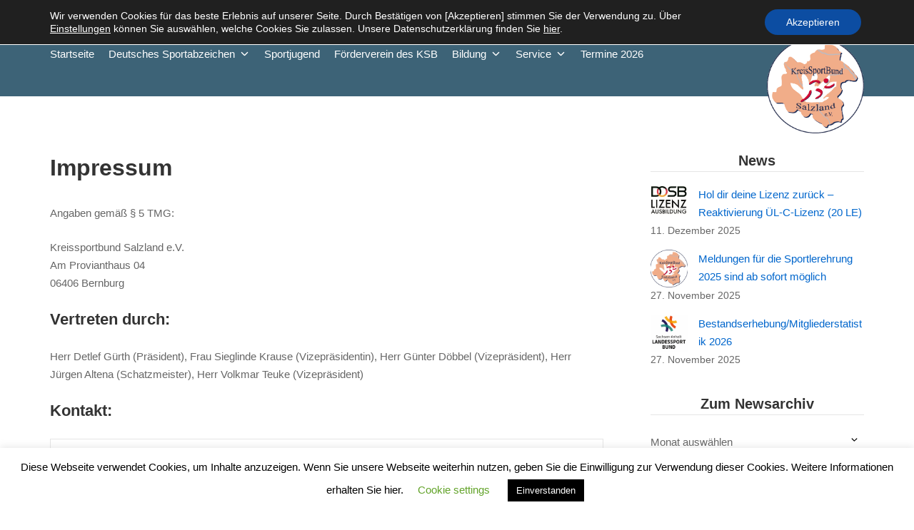

--- FILE ---
content_type: text/html; charset=UTF-8
request_url: https://ksbsalzland.de/impressum
body_size: 25206
content:
<!DOCTYPE html>
<html lang="de">
	<head>
		<meta charset="UTF-8">
		<meta name="viewport" content="width=device-width, initial-scale=1">
		<link rel="profile" href="http://gmpg.org/xfn/11">

		<title>Impressum &#8211; KreisSportBund Salzland e.V.</title>
<meta name='robots' content='max-image-preview:large' />
<link rel="alternate" type="application/rss+xml" title="KreisSportBund Salzland e.V. &raquo; Feed" href="https://ksbsalzland.de/feed" />
<link rel="alternate" type="application/rss+xml" title="KreisSportBund Salzland e.V. &raquo; Kommentar-Feed" href="https://ksbsalzland.de/comments/feed" />
<link rel="alternate" type="text/calendar" title="KreisSportBund Salzland e.V. &raquo; iCal Feed" href="https://ksbsalzland.de/aus-und-fortbildungstermine/?ical=1" />
<link rel="alternate" title="oEmbed (JSON)" type="application/json+oembed" href="https://ksbsalzland.de/wp-json/oembed/1.0/embed?url=https%3A%2F%2Fksbsalzland.de%2Fimpressum" />
<link rel="alternate" title="oEmbed (XML)" type="text/xml+oembed" href="https://ksbsalzland.de/wp-json/oembed/1.0/embed?url=https%3A%2F%2Fksbsalzland.de%2Fimpressum&#038;format=xml" />
		<!-- This site uses the Google Analytics by MonsterInsights plugin v9.11.1 - Using Analytics tracking - https://www.monsterinsights.com/ -->
		<!-- Note: MonsterInsights is not currently configured on this site. The site owner needs to authenticate with Google Analytics in the MonsterInsights settings panel. -->
					<!-- No tracking code set -->
				<!-- / Google Analytics by MonsterInsights -->
		<style id='wp-img-auto-sizes-contain-inline-css' type='text/css'>
img:is([sizes=auto i],[sizes^="auto," i]){contain-intrinsic-size:3000px 1500px}
/*# sourceURL=wp-img-auto-sizes-contain-inline-css */
</style>
<style id='wp-emoji-styles-inline-css' type='text/css'>

	img.wp-smiley, img.emoji {
		display: inline !important;
		border: none !important;
		box-shadow: none !important;
		height: 1em !important;
		width: 1em !important;
		margin: 0 0.07em !important;
		vertical-align: -0.1em !important;
		background: none !important;
		padding: 0 !important;
	}
/*# sourceURL=wp-emoji-styles-inline-css */
</style>
<link rel='stylesheet' id='wp-block-library-css' href='https://ksbsalzland.de/wp-includes/css/dist/block-library/style.min.css?ver=6.9' type='text/css' media='all' />
<style id='wp-block-heading-inline-css' type='text/css'>
h1:where(.wp-block-heading).has-background,h2:where(.wp-block-heading).has-background,h3:where(.wp-block-heading).has-background,h4:where(.wp-block-heading).has-background,h5:where(.wp-block-heading).has-background,h6:where(.wp-block-heading).has-background{padding:1.25em 2.375em}h1.has-text-align-left[style*=writing-mode]:where([style*=vertical-lr]),h1.has-text-align-right[style*=writing-mode]:where([style*=vertical-rl]),h2.has-text-align-left[style*=writing-mode]:where([style*=vertical-lr]),h2.has-text-align-right[style*=writing-mode]:where([style*=vertical-rl]),h3.has-text-align-left[style*=writing-mode]:where([style*=vertical-lr]),h3.has-text-align-right[style*=writing-mode]:where([style*=vertical-rl]),h4.has-text-align-left[style*=writing-mode]:where([style*=vertical-lr]),h4.has-text-align-right[style*=writing-mode]:where([style*=vertical-rl]),h5.has-text-align-left[style*=writing-mode]:where([style*=vertical-lr]),h5.has-text-align-right[style*=writing-mode]:where([style*=vertical-rl]),h6.has-text-align-left[style*=writing-mode]:where([style*=vertical-lr]),h6.has-text-align-right[style*=writing-mode]:where([style*=vertical-rl]){rotate:180deg}
/*# sourceURL=https://ksbsalzland.de/wp-includes/blocks/heading/style.min.css */
</style>
<style id='wp-block-image-inline-css' type='text/css'>
.wp-block-image>a,.wp-block-image>figure>a{display:inline-block}.wp-block-image img{box-sizing:border-box;height:auto;max-width:100%;vertical-align:bottom}@media not (prefers-reduced-motion){.wp-block-image img.hide{visibility:hidden}.wp-block-image img.show{animation:show-content-image .4s}}.wp-block-image[style*=border-radius] img,.wp-block-image[style*=border-radius]>a{border-radius:inherit}.wp-block-image.has-custom-border img{box-sizing:border-box}.wp-block-image.aligncenter{text-align:center}.wp-block-image.alignfull>a,.wp-block-image.alignwide>a{width:100%}.wp-block-image.alignfull img,.wp-block-image.alignwide img{height:auto;width:100%}.wp-block-image .aligncenter,.wp-block-image .alignleft,.wp-block-image .alignright,.wp-block-image.aligncenter,.wp-block-image.alignleft,.wp-block-image.alignright{display:table}.wp-block-image .aligncenter>figcaption,.wp-block-image .alignleft>figcaption,.wp-block-image .alignright>figcaption,.wp-block-image.aligncenter>figcaption,.wp-block-image.alignleft>figcaption,.wp-block-image.alignright>figcaption{caption-side:bottom;display:table-caption}.wp-block-image .alignleft{float:left;margin:.5em 1em .5em 0}.wp-block-image .alignright{float:right;margin:.5em 0 .5em 1em}.wp-block-image .aligncenter{margin-left:auto;margin-right:auto}.wp-block-image :where(figcaption){margin-bottom:1em;margin-top:.5em}.wp-block-image.is-style-circle-mask img{border-radius:9999px}@supports ((-webkit-mask-image:none) or (mask-image:none)) or (-webkit-mask-image:none){.wp-block-image.is-style-circle-mask img{border-radius:0;-webkit-mask-image:url('data:image/svg+xml;utf8,<svg viewBox="0 0 100 100" xmlns="http://www.w3.org/2000/svg"><circle cx="50" cy="50" r="50"/></svg>');mask-image:url('data:image/svg+xml;utf8,<svg viewBox="0 0 100 100" xmlns="http://www.w3.org/2000/svg"><circle cx="50" cy="50" r="50"/></svg>');mask-mode:alpha;-webkit-mask-position:center;mask-position:center;-webkit-mask-repeat:no-repeat;mask-repeat:no-repeat;-webkit-mask-size:contain;mask-size:contain}}:root :where(.wp-block-image.is-style-rounded img,.wp-block-image .is-style-rounded img){border-radius:9999px}.wp-block-image figure{margin:0}.wp-lightbox-container{display:flex;flex-direction:column;position:relative}.wp-lightbox-container img{cursor:zoom-in}.wp-lightbox-container img:hover+button{opacity:1}.wp-lightbox-container button{align-items:center;backdrop-filter:blur(16px) saturate(180%);background-color:#5a5a5a40;border:none;border-radius:4px;cursor:zoom-in;display:flex;height:20px;justify-content:center;opacity:0;padding:0;position:absolute;right:16px;text-align:center;top:16px;width:20px;z-index:100}@media not (prefers-reduced-motion){.wp-lightbox-container button{transition:opacity .2s ease}}.wp-lightbox-container button:focus-visible{outline:3px auto #5a5a5a40;outline:3px auto -webkit-focus-ring-color;outline-offset:3px}.wp-lightbox-container button:hover{cursor:pointer;opacity:1}.wp-lightbox-container button:focus{opacity:1}.wp-lightbox-container button:focus,.wp-lightbox-container button:hover,.wp-lightbox-container button:not(:hover):not(:active):not(.has-background){background-color:#5a5a5a40;border:none}.wp-lightbox-overlay{box-sizing:border-box;cursor:zoom-out;height:100vh;left:0;overflow:hidden;position:fixed;top:0;visibility:hidden;width:100%;z-index:100000}.wp-lightbox-overlay .close-button{align-items:center;cursor:pointer;display:flex;justify-content:center;min-height:40px;min-width:40px;padding:0;position:absolute;right:calc(env(safe-area-inset-right) + 16px);top:calc(env(safe-area-inset-top) + 16px);z-index:5000000}.wp-lightbox-overlay .close-button:focus,.wp-lightbox-overlay .close-button:hover,.wp-lightbox-overlay .close-button:not(:hover):not(:active):not(.has-background){background:none;border:none}.wp-lightbox-overlay .lightbox-image-container{height:var(--wp--lightbox-container-height);left:50%;overflow:hidden;position:absolute;top:50%;transform:translate(-50%,-50%);transform-origin:top left;width:var(--wp--lightbox-container-width);z-index:9999999999}.wp-lightbox-overlay .wp-block-image{align-items:center;box-sizing:border-box;display:flex;height:100%;justify-content:center;margin:0;position:relative;transform-origin:0 0;width:100%;z-index:3000000}.wp-lightbox-overlay .wp-block-image img{height:var(--wp--lightbox-image-height);min-height:var(--wp--lightbox-image-height);min-width:var(--wp--lightbox-image-width);width:var(--wp--lightbox-image-width)}.wp-lightbox-overlay .wp-block-image figcaption{display:none}.wp-lightbox-overlay button{background:none;border:none}.wp-lightbox-overlay .scrim{background-color:#fff;height:100%;opacity:.9;position:absolute;width:100%;z-index:2000000}.wp-lightbox-overlay.active{visibility:visible}@media not (prefers-reduced-motion){.wp-lightbox-overlay.active{animation:turn-on-visibility .25s both}.wp-lightbox-overlay.active img{animation:turn-on-visibility .35s both}.wp-lightbox-overlay.show-closing-animation:not(.active){animation:turn-off-visibility .35s both}.wp-lightbox-overlay.show-closing-animation:not(.active) img{animation:turn-off-visibility .25s both}.wp-lightbox-overlay.zoom.active{animation:none;opacity:1;visibility:visible}.wp-lightbox-overlay.zoom.active .lightbox-image-container{animation:lightbox-zoom-in .4s}.wp-lightbox-overlay.zoom.active .lightbox-image-container img{animation:none}.wp-lightbox-overlay.zoom.active .scrim{animation:turn-on-visibility .4s forwards}.wp-lightbox-overlay.zoom.show-closing-animation:not(.active){animation:none}.wp-lightbox-overlay.zoom.show-closing-animation:not(.active) .lightbox-image-container{animation:lightbox-zoom-out .4s}.wp-lightbox-overlay.zoom.show-closing-animation:not(.active) .lightbox-image-container img{animation:none}.wp-lightbox-overlay.zoom.show-closing-animation:not(.active) .scrim{animation:turn-off-visibility .4s forwards}}@keyframes show-content-image{0%{visibility:hidden}99%{visibility:hidden}to{visibility:visible}}@keyframes turn-on-visibility{0%{opacity:0}to{opacity:1}}@keyframes turn-off-visibility{0%{opacity:1;visibility:visible}99%{opacity:0;visibility:visible}to{opacity:0;visibility:hidden}}@keyframes lightbox-zoom-in{0%{transform:translate(calc((-100vw + var(--wp--lightbox-scrollbar-width))/2 + var(--wp--lightbox-initial-left-position)),calc(-50vh + var(--wp--lightbox-initial-top-position))) scale(var(--wp--lightbox-scale))}to{transform:translate(-50%,-50%) scale(1)}}@keyframes lightbox-zoom-out{0%{transform:translate(-50%,-50%) scale(1);visibility:visible}99%{visibility:visible}to{transform:translate(calc((-100vw + var(--wp--lightbox-scrollbar-width))/2 + var(--wp--lightbox-initial-left-position)),calc(-50vh + var(--wp--lightbox-initial-top-position))) scale(var(--wp--lightbox-scale));visibility:hidden}}
/*# sourceURL=https://ksbsalzland.de/wp-includes/blocks/image/style.min.css */
</style>
<style id='global-styles-inline-css' type='text/css'>
:root{--wp--preset--aspect-ratio--square: 1;--wp--preset--aspect-ratio--4-3: 4/3;--wp--preset--aspect-ratio--3-4: 3/4;--wp--preset--aspect-ratio--3-2: 3/2;--wp--preset--aspect-ratio--2-3: 2/3;--wp--preset--aspect-ratio--16-9: 16/9;--wp--preset--aspect-ratio--9-16: 9/16;--wp--preset--color--black: #000000;--wp--preset--color--cyan-bluish-gray: #abb8c3;--wp--preset--color--white: #ffffff;--wp--preset--color--pale-pink: #f78da7;--wp--preset--color--vivid-red: #cf2e2e;--wp--preset--color--luminous-vivid-orange: #ff6900;--wp--preset--color--luminous-vivid-amber: #fcb900;--wp--preset--color--light-green-cyan: #7bdcb5;--wp--preset--color--vivid-green-cyan: #00d084;--wp--preset--color--pale-cyan-blue: #8ed1fc;--wp--preset--color--vivid-cyan-blue: #0693e3;--wp--preset--color--vivid-purple: #9b51e0;--wp--preset--gradient--vivid-cyan-blue-to-vivid-purple: linear-gradient(135deg,rgb(6,147,227) 0%,rgb(155,81,224) 100%);--wp--preset--gradient--light-green-cyan-to-vivid-green-cyan: linear-gradient(135deg,rgb(122,220,180) 0%,rgb(0,208,130) 100%);--wp--preset--gradient--luminous-vivid-amber-to-luminous-vivid-orange: linear-gradient(135deg,rgb(252,185,0) 0%,rgb(255,105,0) 100%);--wp--preset--gradient--luminous-vivid-orange-to-vivid-red: linear-gradient(135deg,rgb(255,105,0) 0%,rgb(207,46,46) 100%);--wp--preset--gradient--very-light-gray-to-cyan-bluish-gray: linear-gradient(135deg,rgb(238,238,238) 0%,rgb(169,184,195) 100%);--wp--preset--gradient--cool-to-warm-spectrum: linear-gradient(135deg,rgb(74,234,220) 0%,rgb(151,120,209) 20%,rgb(207,42,186) 40%,rgb(238,44,130) 60%,rgb(251,105,98) 80%,rgb(254,248,76) 100%);--wp--preset--gradient--blush-light-purple: linear-gradient(135deg,rgb(255,206,236) 0%,rgb(152,150,240) 100%);--wp--preset--gradient--blush-bordeaux: linear-gradient(135deg,rgb(254,205,165) 0%,rgb(254,45,45) 50%,rgb(107,0,62) 100%);--wp--preset--gradient--luminous-dusk: linear-gradient(135deg,rgb(255,203,112) 0%,rgb(199,81,192) 50%,rgb(65,88,208) 100%);--wp--preset--gradient--pale-ocean: linear-gradient(135deg,rgb(255,245,203) 0%,rgb(182,227,212) 50%,rgb(51,167,181) 100%);--wp--preset--gradient--electric-grass: linear-gradient(135deg,rgb(202,248,128) 0%,rgb(113,206,126) 100%);--wp--preset--gradient--midnight: linear-gradient(135deg,rgb(2,3,129) 0%,rgb(40,116,252) 100%);--wp--preset--font-size--small: 12.75px;--wp--preset--font-size--medium: 18px;--wp--preset--font-size--large: 22.5px;--wp--preset--font-size--x-large: 42px;--wp--preset--font-size--regular: 15px;--wp--preset--font-size--huge: 30px;--wp--preset--spacing--20: 0.44rem;--wp--preset--spacing--30: 0.67rem;--wp--preset--spacing--40: 1rem;--wp--preset--spacing--50: 1.5rem;--wp--preset--spacing--60: 2.25rem;--wp--preset--spacing--70: 3.38rem;--wp--preset--spacing--80: 5.06rem;--wp--preset--shadow--natural: 6px 6px 9px rgba(0, 0, 0, 0.2);--wp--preset--shadow--deep: 12px 12px 50px rgba(0, 0, 0, 0.4);--wp--preset--shadow--sharp: 6px 6px 0px rgba(0, 0, 0, 0.2);--wp--preset--shadow--outlined: 6px 6px 0px -3px rgb(255, 255, 255), 6px 6px rgb(0, 0, 0);--wp--preset--shadow--crisp: 6px 6px 0px rgb(0, 0, 0);}:where(.is-layout-flex){gap: 0.5em;}:where(.is-layout-grid){gap: 0.5em;}body .is-layout-flex{display: flex;}.is-layout-flex{flex-wrap: wrap;align-items: center;}.is-layout-flex > :is(*, div){margin: 0;}body .is-layout-grid{display: grid;}.is-layout-grid > :is(*, div){margin: 0;}:where(.wp-block-columns.is-layout-flex){gap: 2em;}:where(.wp-block-columns.is-layout-grid){gap: 2em;}:where(.wp-block-post-template.is-layout-flex){gap: 1.25em;}:where(.wp-block-post-template.is-layout-grid){gap: 1.25em;}.has-black-color{color: var(--wp--preset--color--black) !important;}.has-cyan-bluish-gray-color{color: var(--wp--preset--color--cyan-bluish-gray) !important;}.has-white-color{color: var(--wp--preset--color--white) !important;}.has-pale-pink-color{color: var(--wp--preset--color--pale-pink) !important;}.has-vivid-red-color{color: var(--wp--preset--color--vivid-red) !important;}.has-luminous-vivid-orange-color{color: var(--wp--preset--color--luminous-vivid-orange) !important;}.has-luminous-vivid-amber-color{color: var(--wp--preset--color--luminous-vivid-amber) !important;}.has-light-green-cyan-color{color: var(--wp--preset--color--light-green-cyan) !important;}.has-vivid-green-cyan-color{color: var(--wp--preset--color--vivid-green-cyan) !important;}.has-pale-cyan-blue-color{color: var(--wp--preset--color--pale-cyan-blue) !important;}.has-vivid-cyan-blue-color{color: var(--wp--preset--color--vivid-cyan-blue) !important;}.has-vivid-purple-color{color: var(--wp--preset--color--vivid-purple) !important;}.has-black-background-color{background-color: var(--wp--preset--color--black) !important;}.has-cyan-bluish-gray-background-color{background-color: var(--wp--preset--color--cyan-bluish-gray) !important;}.has-white-background-color{background-color: var(--wp--preset--color--white) !important;}.has-pale-pink-background-color{background-color: var(--wp--preset--color--pale-pink) !important;}.has-vivid-red-background-color{background-color: var(--wp--preset--color--vivid-red) !important;}.has-luminous-vivid-orange-background-color{background-color: var(--wp--preset--color--luminous-vivid-orange) !important;}.has-luminous-vivid-amber-background-color{background-color: var(--wp--preset--color--luminous-vivid-amber) !important;}.has-light-green-cyan-background-color{background-color: var(--wp--preset--color--light-green-cyan) !important;}.has-vivid-green-cyan-background-color{background-color: var(--wp--preset--color--vivid-green-cyan) !important;}.has-pale-cyan-blue-background-color{background-color: var(--wp--preset--color--pale-cyan-blue) !important;}.has-vivid-cyan-blue-background-color{background-color: var(--wp--preset--color--vivid-cyan-blue) !important;}.has-vivid-purple-background-color{background-color: var(--wp--preset--color--vivid-purple) !important;}.has-black-border-color{border-color: var(--wp--preset--color--black) !important;}.has-cyan-bluish-gray-border-color{border-color: var(--wp--preset--color--cyan-bluish-gray) !important;}.has-white-border-color{border-color: var(--wp--preset--color--white) !important;}.has-pale-pink-border-color{border-color: var(--wp--preset--color--pale-pink) !important;}.has-vivid-red-border-color{border-color: var(--wp--preset--color--vivid-red) !important;}.has-luminous-vivid-orange-border-color{border-color: var(--wp--preset--color--luminous-vivid-orange) !important;}.has-luminous-vivid-amber-border-color{border-color: var(--wp--preset--color--luminous-vivid-amber) !important;}.has-light-green-cyan-border-color{border-color: var(--wp--preset--color--light-green-cyan) !important;}.has-vivid-green-cyan-border-color{border-color: var(--wp--preset--color--vivid-green-cyan) !important;}.has-pale-cyan-blue-border-color{border-color: var(--wp--preset--color--pale-cyan-blue) !important;}.has-vivid-cyan-blue-border-color{border-color: var(--wp--preset--color--vivid-cyan-blue) !important;}.has-vivid-purple-border-color{border-color: var(--wp--preset--color--vivid-purple) !important;}.has-vivid-cyan-blue-to-vivid-purple-gradient-background{background: var(--wp--preset--gradient--vivid-cyan-blue-to-vivid-purple) !important;}.has-light-green-cyan-to-vivid-green-cyan-gradient-background{background: var(--wp--preset--gradient--light-green-cyan-to-vivid-green-cyan) !important;}.has-luminous-vivid-amber-to-luminous-vivid-orange-gradient-background{background: var(--wp--preset--gradient--luminous-vivid-amber-to-luminous-vivid-orange) !important;}.has-luminous-vivid-orange-to-vivid-red-gradient-background{background: var(--wp--preset--gradient--luminous-vivid-orange-to-vivid-red) !important;}.has-very-light-gray-to-cyan-bluish-gray-gradient-background{background: var(--wp--preset--gradient--very-light-gray-to-cyan-bluish-gray) !important;}.has-cool-to-warm-spectrum-gradient-background{background: var(--wp--preset--gradient--cool-to-warm-spectrum) !important;}.has-blush-light-purple-gradient-background{background: var(--wp--preset--gradient--blush-light-purple) !important;}.has-blush-bordeaux-gradient-background{background: var(--wp--preset--gradient--blush-bordeaux) !important;}.has-luminous-dusk-gradient-background{background: var(--wp--preset--gradient--luminous-dusk) !important;}.has-pale-ocean-gradient-background{background: var(--wp--preset--gradient--pale-ocean) !important;}.has-electric-grass-gradient-background{background: var(--wp--preset--gradient--electric-grass) !important;}.has-midnight-gradient-background{background: var(--wp--preset--gradient--midnight) !important;}.has-small-font-size{font-size: var(--wp--preset--font-size--small) !important;}.has-medium-font-size{font-size: var(--wp--preset--font-size--medium) !important;}.has-large-font-size{font-size: var(--wp--preset--font-size--large) !important;}.has-x-large-font-size{font-size: var(--wp--preset--font-size--x-large) !important;}
/*# sourceURL=global-styles-inline-css */
</style>

<style id='classic-theme-styles-inline-css' type='text/css'>
/*! This file is auto-generated */
.wp-block-button__link{color:#fff;background-color:#32373c;border-radius:9999px;box-shadow:none;text-decoration:none;padding:calc(.667em + 2px) calc(1.333em + 2px);font-size:1.125em}.wp-block-file__button{background:#32373c;color:#fff;text-decoration:none}
/*# sourceURL=/wp-includes/css/classic-themes.min.css */
</style>
<link rel='stylesheet' id='cookie-law-info-css' href='https://ksbsalzland.de/wp-content/plugins/cookie-law-info/legacy/public/css/cookie-law-info-public.css?ver=3.3.9.1' type='text/css' media='all' />
<link rel='stylesheet' id='cookie-law-info-gdpr-css' href='https://ksbsalzland.de/wp-content/plugins/cookie-law-info/legacy/public/css/cookie-law-info-gdpr.css?ver=3.3.9.1' type='text/css' media='all' />
<link rel='stylesheet' id='suki-css' href='https://ksbsalzland.de/wp-content/themes/suki/assets/css/main.min.css?ver=1.3.7' type='text/css' media='all' />
<style id='suki-inline-css' type='text/css'>
/* Suki Dynamic CSS */
html{font-size:15px;letter-spacing:0}a:hover,a:focus,.suki-toggle:hover,.suki-toggle:focus{color:#f00}h4,.h4{font-size:17px;line-height:0.8;letter-spacing:0}.widget_block>[class^="wp-block-"]>h2:first-child,.widget_block>[class^="wp-block-"]>h3:first-child,.widget_block>[class^="wp-block-"]>h4:first-child,.widget_block>[class^="wp-block-"]>h5:first-child,.widget_block>[class^="wp-block-"]>h6:first-child,.widget-title{font-size:17px;line-height:0.8;letter-spacing:0}input[type="text"],input[type="password"],input[type="color"],input[type="date"],input[type="datetime-local"],input[type="email"],input[type="month"],input[type="number"],input[type="search"],input[type="tel"],input[type="time"],input[type="url"],input[type="week"],.input,select,textarea,span.select2-container .select2-selection,span.select2-container .select2-dropdown .select2-search,span.select2-container .select2-dropdown .select2-results .select2-results__option{padding:10px 0 4.5px 0}input[type="text"],input[type="password"],input[type="color"],input[type="date"],input[type="datetime-local"],input[type="email"],input[type="month"],input[type="number"],input[type="search"],input[type="tel"],input[type="time"],input[type="url"],input[type="week"],.input,select,textarea,span.select2-container .select2-selection,span.select2-container .select2-dropdown{border-width:0}input[type="text"],input[type="password"],input[type="color"],input[type="date"],input[type="datetime-local"],input[type="email"],input[type="month"],input[type="number"],input[type="search"],input[type="tel"],input[type="time"],input[type="url"],input[type="week"],.input,select,textarea,.search-field,span.select2-container{font-size:15px;letter-spacing:0}input[type="text"]:focus,input[type="password"]:focus,input[type="color"]:focus,input[type="date"]:focus,input[type="datetime-local"]:focus,input[type="email"]:focus,input[type="month"]:focus,input[type="number"]:focus,input[type="search"]:focus,input[type="tel"]:focus,input[type="time"]:focus,input[type="url"]:focus,input[type="week"]:focus,.input:hover,.input:focus,select:focus,textarea:focus,.search-field:focus,span.select2-container.select2-container--open .select2-selection{background-color:#fff;color:#333}.search-field:focus + .suki-search-icon{color:#333}.suki-header-logo .suki-logo-image{width:136px}.suki-header-mobile-logo .suki-logo-image{width:107px}.suki-header-search-bar .search-form{width:229px}.suki-header-search-dropdown .sub-menu{width:260px}.suki-header-main-bar{height:60px}.suki-header-main-bar .suki-header-column>*{padding:0 10px}.suki-header-main-bar-row{margin:0 -10px}.suki-header-main-bar .suki-header-menu .menu-item{padding:0 10px}.suki-header-main-bar.suki-header-menu-highlight-background .suki-header-menu>.menu>.menu-item>.suki-menu-item-link,.suki-header-main-bar.suki-header-menu-highlight-border-top .suki-header-menu>.menu>.menu-item>.suki-menu-item-link,.suki-header-main-bar.suki-header-menu-highlight-border-bottom .suki-header-menu>.menu>.menu-item>.suki-menu-item-link{padding:0 10px}.suki-header-main-bar.suki-header-menu-highlight-none .suki-header-menu>.menu>.menu-item>.sub-menu,.suki-header-main-bar.suki-header-menu-highlight-underline .suki-header-menu>.menu>.menu-item>.sub-menu{margin-left:-10px}.suki-header-main-bar-inner{background-color:#3d6377}.suki-header-main-bar .menu>.menu-item .sub-menu{background-color:#3d6377}.suki-header-main-bar a:not(.button),.suki-header-main-bar .suki-toggle,.suki-header-main-bar .menu>.menu-item .sub-menu a:not(.button){color:#fff}.suki-header-main-bar .menu>.menu-item .sub-menu a:not(.button):hover,.suki-header-main-bar .menu>.menu-item .sub-menu a:not(.button):focus{color:#fff600}.suki-header-main-bar .menu>.menu-item .sub-menu .current-menu-item>.suki-menu-item-link,.suki-header-main-bar .menu>.menu-item .sub-menu .current-menu-ancestor>.suki-menu-item-link{color:#fff600}.suki-header-main-bar .suki-header-menu>.menu>.menu-item>.suki-menu-item-link:hover:before,.suki-header-main-bar .suki-header-menu>.menu>.menu-item>.suki-menu-item-link:focus:before{background-color:#fff600}.suki-header-main-bar .suki-header-menu>.menu>.menu-item>.suki-menu-item-link:hover,.suki-header-main-bar .suki-header-menu>.menu>.menu-item>.suki-menu-item-link:focus{color:#fff600}.suki-header-main-bar .suki-header-menu>.menu>.current-menu-item>.suki-menu-item-link,.suki-header-main-bar .suki-header-menu>.menu>.current-menu-ancestor>.suki-menu-item-link{color:#fff600}.suki-header-top-bar{height:45px;font-family:'Times New Roman',Times,serif;color:#fff}.suki-header-top-bar-inner{padding:10px 20px 0 20px;background-color:#3d6377}.suki-header-top-bar .suki-header-column>*{padding:0 10px}.suki-header-top-bar-row{margin:0 -10px}.suki-header-top-bar .suki-header-menu .menu-item{padding:0 10px}.suki-header-top-bar.suki-header-menu-highlight-background .suki-header-menu>.menu>.menu-item>.suki-menu-item-link,.suki-header-top-bar.suki-header-menu-highlight-border-top .suki-header-menu>.menu>.menu-item>.suki-menu-item-link,.suki-header-top-bar.suki-header-menu-highlight-border-bottom .suki-header-menu>.menu>.menu-item>.suki-menu-item-link{padding:0 10px}.suki-header-top-bar.suki-header-menu-highlight-none .suki-header-menu>.menu>.menu-item>.sub-menu,.suki-header-top-bar.suki-header-menu-highlight-underline .suki-header-menu>.menu>.menu-item>.sub-menu{margin-left:-10px}.suki-header-top-bar .menu .menu-item>.suki-menu-item-link{font-weight:700}.suki-header-top-bar .menu>.menu-item .sub-menu{background-color:#3d6377;color:#fff}.suki-header-top-bar a:not(.button),.suki-header-top-bar .suki-toggle,.suki-header-top-bar .menu>.menu-item .sub-menu a:not(.button){color:#333}.suki-header-top-bar a:not(.button):hover,.suki-header-top-bar a:not(.button):focus,.suki-header-top-bar .suki-toggle:hover,.suki-header-top-bar .suki-toggle:focus,.suki-header-top-bar .menu>.menu-item .sub-menu a:not(.button):hover,.suki-header-top-bar .menu>.menu-item .sub-menu a:not(.button):focus{color:#333}.suki-header-top-bar .current-menu-item>.suki-menu-item-link,.suki-header-top-bar .current-menu-ancestor>.suki-menu-item-link{color:#333}.suki-header-top-bar .menu>.menu-item .sub-menu .current-menu-item>.suki-menu-item-link,.suki-header-top-bar .menu>.menu-item .sub-menu .current-menu-ancestor>.suki-menu-item-link{color:#333}.suki-header-bottom-bar{height:30px}.suki-header-bottom-bar .suki-header-column>*{padding:0 27px}.suki-header-bottom-bar-row{margin:0 -27px}.suki-header-bottom-bar .suki-header-menu .menu-item{padding:0 27px}.suki-header-bottom-bar.suki-header-menu-highlight-background .suki-header-menu>.menu>.menu-item>.suki-menu-item-link,.suki-header-bottom-bar.suki-header-menu-highlight-border-top .suki-header-menu>.menu>.menu-item>.suki-menu-item-link,.suki-header-bottom-bar.suki-header-menu-highlight-border-bottom .suki-header-menu>.menu>.menu-item>.suki-menu-item-link{padding:0 27px}.suki-header-bottom-bar.suki-header-menu-highlight-none .suki-header-menu>.menu>.menu-item>.sub-menu,.suki-header-bottom-bar.suki-header-menu-highlight-underline .suki-header-menu>.menu>.menu-item>.sub-menu{margin-left:-27px}.suki-header-bottom-bar .suki-menu-icon{font-size:11px}.suki-header-bottom-bar-inner{background-color:#3d6377}.suki-header-bottom-bar .menu>.menu-item .sub-menu{background-color:#3d6377}.suki-header-bottom-bar a:not(.button),.suki-header-bottom-bar .suki-toggle,.suki-header-bottom-bar .menu>.menu-item .sub-menu a:not(.button){color:#fff}.suki-header-bottom-bar .menu>.menu-item .sub-menu a:not(.button):hover,.suki-header-bottom-bar .menu>.menu-item .sub-menu a:not(.button):focus{color:#fff600}.suki-header-bottom-bar .menu>.menu-item .sub-menu .current-menu-item>.suki-menu-item-link,.suki-header-bottom-bar .menu>.menu-item .sub-menu .current-menu-ancestor>.suki-menu-item-link{color:#fff600}.suki-header-bottom-bar .suki-header-menu>.menu>.menu-item>.suki-menu-item-link:hover:before,.suki-header-bottom-bar .suki-header-menu>.menu>.menu-item>.suki-menu-item-link:focus:before{background-color:#fff600}.suki-header-bottom-bar .suki-header-menu>.menu>.menu-item>.suki-menu-item-link:hover,.suki-header-bottom-bar .suki-header-menu>.menu>.menu-item>.suki-menu-item-link:focus{color:#fff600}.suki-header-mobile-main-bar .suki-header-column>*{padding:0 10px}.suki-header-mobile-main-bar .suki-header-row{margin:0 -10px}.suki-header-mobile-main-bar .suki-header-menu .menu-item{padding:0 10px}.suki-header-mobile-main-bar .suki-menu-icon{font-size:25px}.suki-hero-inner{min-height:0;padding:60px 60px 60px 60px;background-color:#fff}.sidebar{flex-basis:26.26%}.ltr .suki-content-layout-right-sidebar .sidebar{margin-left:65px}.rtl .suki-content-layout-right-sidebar .sidebar{margin-right:65px}.ltr .suki-content-layout-left-sidebar .sidebar{margin-right:65px}.rtl .suki-content-layout-left-sidebar .sidebar{margin-right:65px}.sidebar .widget_block>[class^="wp-block-"]>h2:first-child,.sidebar .widget_block>[class^="wp-block-"]>h3:first-child,.sidebar .widget_block>[class^="wp-block-"]>h4:first-child,.sidebar .widget_block>[class^="wp-block-"]>h5:first-child,.sidebar .widget_block>[class^="wp-block-"]>h6:first-child,.sidebar .widget-title{font-style:normal;font-size:20px;line-height:1}.suki-footer-widgets-bar-inner{padding:30px 20px 0 20px}.suki-footer-widgets-bar-column{padding:0 0}.suki-footer-widgets-bar-row{margin-left:-0px;margin-right:-0px;margin-bottom:-0px}.suki-footer-widgets-bar .widget{margin-bottom:0}.suki-footer-widgets-bar{font-family:-apple-system,BlinkMacSystemFont,'Segoe UI',Roboto,Oxygen-Sans,Ubuntu,Cantarell,'Helvetica Neue',sans-serif;font-weight:700;font-size:0;letter-spacing:0}.suki-footer-widgets-bar .widget_block>[class^="wp-block-"]>h2:first-child,.suki-footer-widgets-bar .widget_block>[class^="wp-block-"]>h3:first-child,.suki-footer-widgets-bar .widget_block>[class^="wp-block-"]>h4:first-child,.suki-footer-widgets-bar .widget_block>[class^="wp-block-"]>h5:first-child,.suki-footer-widgets-bar .widget_block>[class^="wp-block-"]>h6:first-child,.suki-footer-widgets-bar .widget-title{font-weight:700;text-transform:uppercase;line-height:0;letter-spacing:0}.suki-footer-bottom-bar-inner{background-color:#3d6377}.suki-footer-bottom-bar a:not(.button){color:#fff}.suki-loop-default .entry{margin-bottom:10px}.suki-loop-grid{margin-top:-30px;margin-bottom:-30px;margin-left:-20px;margin-right:-20px}.suki-loop-grid>.entry{padding-top:30px;padding-bottom:30px;padding-left:20px;padding-right:20px}.entry-layout-grid .entry-wrapper{padding:0;border-width:0}.entry-layout-grid .entry-thumbnail.suki-entry-thumbnail-ignore-padding:first-child{margin-top:-0px !important}.entry-layout-grid .entry-thumbnail.suki-entry-thumbnail-ignore-padding{margin-right:-0px !important;margin-left:-0px !important}
/*# sourceURL=suki-inline-css */
</style>
<link rel='stylesheet' id='moove_gdpr_frontend-css' href='https://ksbsalzland.de/wp-content/plugins/gdpr-cookie-compliance/dist/styles/gdpr-main-nf.css?ver=5.0.9' type='text/css' media='all' />
<style id='moove_gdpr_frontend-inline-css' type='text/css'>
				#moove_gdpr_cookie_modal .moove-gdpr-modal-content .moove-gdpr-tab-main h3.tab-title, 
				#moove_gdpr_cookie_modal .moove-gdpr-modal-content .moove-gdpr-tab-main span.tab-title,
				#moove_gdpr_cookie_modal .moove-gdpr-modal-content .moove-gdpr-modal-left-content #moove-gdpr-menu li a, 
				#moove_gdpr_cookie_modal .moove-gdpr-modal-content .moove-gdpr-modal-left-content #moove-gdpr-menu li button,
				#moove_gdpr_cookie_modal .moove-gdpr-modal-content .moove-gdpr-modal-left-content .moove-gdpr-branding-cnt a,
				#moove_gdpr_cookie_modal .moove-gdpr-modal-content .moove-gdpr-modal-footer-content .moove-gdpr-button-holder a.mgbutton, 
				#moove_gdpr_cookie_modal .moove-gdpr-modal-content .moove-gdpr-modal-footer-content .moove-gdpr-button-holder button.mgbutton,
				#moove_gdpr_cookie_modal .cookie-switch .cookie-slider:after, 
				#moove_gdpr_cookie_modal .cookie-switch .slider:after, 
				#moove_gdpr_cookie_modal .switch .cookie-slider:after, 
				#moove_gdpr_cookie_modal .switch .slider:after,
				#moove_gdpr_cookie_info_bar .moove-gdpr-info-bar-container .moove-gdpr-info-bar-content p, 
				#moove_gdpr_cookie_info_bar .moove-gdpr-info-bar-container .moove-gdpr-info-bar-content p a,
				#moove_gdpr_cookie_info_bar .moove-gdpr-info-bar-container .moove-gdpr-info-bar-content a.mgbutton, 
				#moove_gdpr_cookie_info_bar .moove-gdpr-info-bar-container .moove-gdpr-info-bar-content button.mgbutton,
				#moove_gdpr_cookie_modal .moove-gdpr-modal-content .moove-gdpr-tab-main .moove-gdpr-tab-main-content h1, 
				#moove_gdpr_cookie_modal .moove-gdpr-modal-content .moove-gdpr-tab-main .moove-gdpr-tab-main-content h2, 
				#moove_gdpr_cookie_modal .moove-gdpr-modal-content .moove-gdpr-tab-main .moove-gdpr-tab-main-content h3, 
				#moove_gdpr_cookie_modal .moove-gdpr-modal-content .moove-gdpr-tab-main .moove-gdpr-tab-main-content h4, 
				#moove_gdpr_cookie_modal .moove-gdpr-modal-content .moove-gdpr-tab-main .moove-gdpr-tab-main-content h5, 
				#moove_gdpr_cookie_modal .moove-gdpr-modal-content .moove-gdpr-tab-main .moove-gdpr-tab-main-content h6,
				#moove_gdpr_cookie_modal .moove-gdpr-modal-content.moove_gdpr_modal_theme_v2 .moove-gdpr-modal-title .tab-title,
				#moove_gdpr_cookie_modal .moove-gdpr-modal-content.moove_gdpr_modal_theme_v2 .moove-gdpr-tab-main h3.tab-title, 
				#moove_gdpr_cookie_modal .moove-gdpr-modal-content.moove_gdpr_modal_theme_v2 .moove-gdpr-tab-main span.tab-title,
				#moove_gdpr_cookie_modal .moove-gdpr-modal-content.moove_gdpr_modal_theme_v2 .moove-gdpr-branding-cnt a {
					font-weight: inherit				}
			#moove_gdpr_cookie_modal,#moove_gdpr_cookie_info_bar,.gdpr_cookie_settings_shortcode_content{font-family:inherit}#moove_gdpr_save_popup_settings_button{background-color:#373737;color:#fff}#moove_gdpr_save_popup_settings_button:hover{background-color:#000}#moove_gdpr_cookie_info_bar .moove-gdpr-info-bar-container .moove-gdpr-info-bar-content a.mgbutton,#moove_gdpr_cookie_info_bar .moove-gdpr-info-bar-container .moove-gdpr-info-bar-content button.mgbutton{background-color:#0c4da2}#moove_gdpr_cookie_modal .moove-gdpr-modal-content .moove-gdpr-modal-footer-content .moove-gdpr-button-holder a.mgbutton,#moove_gdpr_cookie_modal .moove-gdpr-modal-content .moove-gdpr-modal-footer-content .moove-gdpr-button-holder button.mgbutton,.gdpr_cookie_settings_shortcode_content .gdpr-shr-button.button-green{background-color:#0c4da2;border-color:#0c4da2}#moove_gdpr_cookie_modal .moove-gdpr-modal-content .moove-gdpr-modal-footer-content .moove-gdpr-button-holder a.mgbutton:hover,#moove_gdpr_cookie_modal .moove-gdpr-modal-content .moove-gdpr-modal-footer-content .moove-gdpr-button-holder button.mgbutton:hover,.gdpr_cookie_settings_shortcode_content .gdpr-shr-button.button-green:hover{background-color:#fff;color:#0c4da2}#moove_gdpr_cookie_modal .moove-gdpr-modal-content .moove-gdpr-modal-close i,#moove_gdpr_cookie_modal .moove-gdpr-modal-content .moove-gdpr-modal-close span.gdpr-icon{background-color:#0c4da2;border:1px solid #0c4da2}#moove_gdpr_cookie_info_bar span.moove-gdpr-infobar-allow-all.focus-g,#moove_gdpr_cookie_info_bar span.moove-gdpr-infobar-allow-all:focus,#moove_gdpr_cookie_info_bar button.moove-gdpr-infobar-allow-all.focus-g,#moove_gdpr_cookie_info_bar button.moove-gdpr-infobar-allow-all:focus,#moove_gdpr_cookie_info_bar span.moove-gdpr-infobar-reject-btn.focus-g,#moove_gdpr_cookie_info_bar span.moove-gdpr-infobar-reject-btn:focus,#moove_gdpr_cookie_info_bar button.moove-gdpr-infobar-reject-btn.focus-g,#moove_gdpr_cookie_info_bar button.moove-gdpr-infobar-reject-btn:focus,#moove_gdpr_cookie_info_bar span.change-settings-button.focus-g,#moove_gdpr_cookie_info_bar span.change-settings-button:focus,#moove_gdpr_cookie_info_bar button.change-settings-button.focus-g,#moove_gdpr_cookie_info_bar button.change-settings-button:focus{-webkit-box-shadow:0 0 1px 3px #0c4da2;-moz-box-shadow:0 0 1px 3px #0c4da2;box-shadow:0 0 1px 3px #0c4da2}#moove_gdpr_cookie_modal .moove-gdpr-modal-content .moove-gdpr-modal-close i:hover,#moove_gdpr_cookie_modal .moove-gdpr-modal-content .moove-gdpr-modal-close span.gdpr-icon:hover,#moove_gdpr_cookie_info_bar span[data-href]>u.change-settings-button{color:#0c4da2}#moove_gdpr_cookie_modal .moove-gdpr-modal-content .moove-gdpr-modal-left-content #moove-gdpr-menu li.menu-item-selected a span.gdpr-icon,#moove_gdpr_cookie_modal .moove-gdpr-modal-content .moove-gdpr-modal-left-content #moove-gdpr-menu li.menu-item-selected button span.gdpr-icon{color:inherit}#moove_gdpr_cookie_modal .moove-gdpr-modal-content .moove-gdpr-modal-left-content #moove-gdpr-menu li a span.gdpr-icon,#moove_gdpr_cookie_modal .moove-gdpr-modal-content .moove-gdpr-modal-left-content #moove-gdpr-menu li button span.gdpr-icon{color:inherit}#moove_gdpr_cookie_modal .gdpr-acc-link{line-height:0;font-size:0;color:transparent;position:absolute}#moove_gdpr_cookie_modal .moove-gdpr-modal-content .moove-gdpr-modal-close:hover i,#moove_gdpr_cookie_modal .moove-gdpr-modal-content .moove-gdpr-modal-left-content #moove-gdpr-menu li a,#moove_gdpr_cookie_modal .moove-gdpr-modal-content .moove-gdpr-modal-left-content #moove-gdpr-menu li button,#moove_gdpr_cookie_modal .moove-gdpr-modal-content .moove-gdpr-modal-left-content #moove-gdpr-menu li button i,#moove_gdpr_cookie_modal .moove-gdpr-modal-content .moove-gdpr-modal-left-content #moove-gdpr-menu li a i,#moove_gdpr_cookie_modal .moove-gdpr-modal-content .moove-gdpr-tab-main .moove-gdpr-tab-main-content a:hover,#moove_gdpr_cookie_info_bar.moove-gdpr-dark-scheme .moove-gdpr-info-bar-container .moove-gdpr-info-bar-content a.mgbutton:hover,#moove_gdpr_cookie_info_bar.moove-gdpr-dark-scheme .moove-gdpr-info-bar-container .moove-gdpr-info-bar-content button.mgbutton:hover,#moove_gdpr_cookie_info_bar.moove-gdpr-dark-scheme .moove-gdpr-info-bar-container .moove-gdpr-info-bar-content a:hover,#moove_gdpr_cookie_info_bar.moove-gdpr-dark-scheme .moove-gdpr-info-bar-container .moove-gdpr-info-bar-content button:hover,#moove_gdpr_cookie_info_bar.moove-gdpr-dark-scheme .moove-gdpr-info-bar-container .moove-gdpr-info-bar-content span.change-settings-button:hover,#moove_gdpr_cookie_info_bar.moove-gdpr-dark-scheme .moove-gdpr-info-bar-container .moove-gdpr-info-bar-content button.change-settings-button:hover,#moove_gdpr_cookie_info_bar.moove-gdpr-dark-scheme .moove-gdpr-info-bar-container .moove-gdpr-info-bar-content u.change-settings-button:hover,#moove_gdpr_cookie_info_bar span[data-href]>u.change-settings-button,#moove_gdpr_cookie_info_bar.moove-gdpr-dark-scheme .moove-gdpr-info-bar-container .moove-gdpr-info-bar-content a.mgbutton.focus-g,#moove_gdpr_cookie_info_bar.moove-gdpr-dark-scheme .moove-gdpr-info-bar-container .moove-gdpr-info-bar-content button.mgbutton.focus-g,#moove_gdpr_cookie_info_bar.moove-gdpr-dark-scheme .moove-gdpr-info-bar-container .moove-gdpr-info-bar-content a.focus-g,#moove_gdpr_cookie_info_bar.moove-gdpr-dark-scheme .moove-gdpr-info-bar-container .moove-gdpr-info-bar-content button.focus-g,#moove_gdpr_cookie_info_bar.moove-gdpr-dark-scheme .moove-gdpr-info-bar-container .moove-gdpr-info-bar-content a.mgbutton:focus,#moove_gdpr_cookie_info_bar.moove-gdpr-dark-scheme .moove-gdpr-info-bar-container .moove-gdpr-info-bar-content button.mgbutton:focus,#moove_gdpr_cookie_info_bar.moove-gdpr-dark-scheme .moove-gdpr-info-bar-container .moove-gdpr-info-bar-content a:focus,#moove_gdpr_cookie_info_bar.moove-gdpr-dark-scheme .moove-gdpr-info-bar-container .moove-gdpr-info-bar-content button:focus,#moove_gdpr_cookie_info_bar.moove-gdpr-dark-scheme .moove-gdpr-info-bar-container .moove-gdpr-info-bar-content span.change-settings-button.focus-g,span.change-settings-button:focus,button.change-settings-button.focus-g,button.change-settings-button:focus,#moove_gdpr_cookie_info_bar.moove-gdpr-dark-scheme .moove-gdpr-info-bar-container .moove-gdpr-info-bar-content u.change-settings-button.focus-g,#moove_gdpr_cookie_info_bar.moove-gdpr-dark-scheme .moove-gdpr-info-bar-container .moove-gdpr-info-bar-content u.change-settings-button:focus{color:#0c4da2}#moove_gdpr_cookie_modal .moove-gdpr-branding.focus-g span,#moove_gdpr_cookie_modal .moove-gdpr-modal-content .moove-gdpr-tab-main a.focus-g,#moove_gdpr_cookie_modal .moove-gdpr-modal-content .moove-gdpr-tab-main .gdpr-cd-details-toggle.focus-g{color:#0c4da2}#moove_gdpr_cookie_modal.gdpr_lightbox-hide{display:none}
/*# sourceURL=moove_gdpr_frontend-inline-css */
</style>
<script type="text/javascript" src="https://ksbsalzland.de/wp-includes/js/jquery/jquery.min.js?ver=3.7.1" id="jquery-core-js"></script>
<script type="text/javascript" src="https://ksbsalzland.de/wp-includes/js/jquery/jquery-migrate.min.js?ver=3.4.1" id="jquery-migrate-js"></script>
<script type="text/javascript" id="cookie-law-info-js-extra">
/* <![CDATA[ */
var Cli_Data = {"nn_cookie_ids":[],"cookielist":[],"non_necessary_cookies":[],"ccpaEnabled":"","ccpaRegionBased":"","ccpaBarEnabled":"","strictlyEnabled":["necessary","obligatoire"],"ccpaType":"gdpr","js_blocking":"","custom_integration":"","triggerDomRefresh":"","secure_cookies":""};
var cli_cookiebar_settings = {"animate_speed_hide":"500","animate_speed_show":"500","background":"#FFF","border":"#b1a6a6c2","border_on":"","button_1_button_colour":"#000","button_1_button_hover":"#000000","button_1_link_colour":"#fff","button_1_as_button":"1","button_1_new_win":"","button_2_button_colour":"#333","button_2_button_hover":"#292929","button_2_link_colour":"#444","button_2_as_button":"","button_2_hidebar":"","button_3_button_colour":"#000","button_3_button_hover":"#000000","button_3_link_colour":"#fff","button_3_as_button":"1","button_3_new_win":"","button_4_button_colour":"#000","button_4_button_hover":"#000000","button_4_link_colour":"#62a329","button_4_as_button":"","button_7_button_colour":"#61a229","button_7_button_hover":"#4e8221","button_7_link_colour":"#fff","button_7_as_button":"1","button_7_new_win":"","font_family":"inherit","header_fix":"","notify_animate_hide":"1","notify_animate_show":"","notify_div_id":"#cookie-law-info-bar","notify_position_horizontal":"right","notify_position_vertical":"bottom","scroll_close":"","scroll_close_reload":"","accept_close_reload":"","reject_close_reload":"","showagain_tab":"","showagain_background":"#fff","showagain_border":"#000","showagain_div_id":"#cookie-law-info-again","showagain_x_position":"100px","text":"#000","show_once_yn":"","show_once":"10000","logging_on":"","as_popup":"","popup_overlay":"1","bar_heading_text":"","cookie_bar_as":"banner","popup_showagain_position":"bottom-right","widget_position":"left"};
var log_object = {"ajax_url":"https://ksbsalzland.de/wp-admin/admin-ajax.php"};
//# sourceURL=cookie-law-info-js-extra
/* ]]> */
</script>
<script type="text/javascript" src="https://ksbsalzland.de/wp-content/plugins/cookie-law-info/legacy/public/js/cookie-law-info-public.js?ver=3.3.9.1" id="cookie-law-info-js"></script>
<link rel="https://api.w.org/" href="https://ksbsalzland.de/wp-json/" /><link rel="alternate" title="JSON" type="application/json" href="https://ksbsalzland.de/wp-json/wp/v2/pages/128" /><link rel="EditURI" type="application/rsd+xml" title="RSD" href="https://ksbsalzland.de/xmlrpc.php?rsd" />
<meta name="generator" content="WordPress 6.9" />
<link rel="canonical" href="https://ksbsalzland.de/impressum" />
<link rel='shortlink' href='https://ksbsalzland.de/?p=128' />
<meta name="tec-api-version" content="v1"><meta name="tec-api-origin" content="https://ksbsalzland.de"><link rel="alternate" href="https://ksbsalzland.de/wp-json/tribe/events/v1/" /><style type="text/css" id="suki-custom-css">

</style>
<link rel="icon" href="https://ksbsalzland.de/wp-content/uploads/2020/05/cropped-KSB_Logo_weiß-innen-32x32.png" sizes="32x32" />
<link rel="icon" href="https://ksbsalzland.de/wp-content/uploads/2020/05/cropped-KSB_Logo_weiß-innen-192x192.png" sizes="192x192" />
<link rel="apple-touch-icon" href="https://ksbsalzland.de/wp-content/uploads/2020/05/cropped-KSB_Logo_weiß-innen-180x180.png" />
<meta name="msapplication-TileImage" content="https://ksbsalzland.de/wp-content/uploads/2020/05/cropped-KSB_Logo_weiß-innen-270x270.png" />
	</head>

	<body class="wp-singular page-template-default page page-id-128 wp-custom-logo wp-embed-responsive wp-theme-suki ltr sp-easy-accordion-enabled tribe-no-js page-template-suki suki-page-layout-full-width suki-ver-1-3-7">
			<a class="skip-link screen-reader-text" href="#content">Zum Inhalt springen</a>
	<div id="mobile-vertical-header" class="suki-header-mobile-vertical suki-header suki-popup suki-header-mobile-vertical-display-drawer suki-header-mobile-vertical-position-left suki-text-align-left" itemscope itemtype="https://schema.org/WPHeader">
			<div class="suki-popup-background suki-popup-close"></div>
	
	<div class="suki-header-mobile-vertical-bar suki-header-section-vertical suki-popup-content">
		<div class="suki-header-section-vertical-column">
			<div class="suki-header-mobile-vertical-bar-top suki-header-section-vertical-row">
				<div class="suki-header-search-bar suki-header-search">
	<form role="search" method="get" class="search-form" action="https://ksbsalzland.de/">
				<label>
					<span class="screen-reader-text">Suche nach:</span>
					<input type="search" class="search-field" placeholder="Suche&hellip;" value="" name="s" /><span class="suki-icon suki-search-icon" title="" aria-hidden="true"><svg xmlns="http://www.w3.org/2000/svg" viewBox="0 0 64 64" width="64" height="64"><path d="M26,46.1a20,20,0,1,1,20-20A20,20,0,0,1,26,46.1ZM63.4,58.5,48.2,43.3a3.67,3.67,0,0,0-2-.8A26.7,26.7,0,0,0,52,26a26,26,0,1,0-9.6,20.2,4.64,4.64,0,0,0,.8,2L58.4,63.4a1.93,1.93,0,0,0,2.8,0l2.1-2.1A1.86,1.86,0,0,0,63.4,58.5Z"/></svg></span>
				</label>
				<input type="submit" class="search-submit" value="Suchen" />
			</form></div><nav class="suki-header-mobile-menu suki-header-menu site-navigation" role="navigation" itemscope itemtype="https://schema.org/SiteNavigationElement" aria-label="Mobile Header Menü">
	<ul id="menu-menue-ksb-salzland-header" class="menu suki-toggle-menu"><li id="menu-item-64" class="menu-item menu-item-type-custom menu-item-object-custom menu-item-home menu-item-64"><a href="http://ksbsalzland.de/" class="suki-menu-item-link "><span class="suki-menu-item-title">Startseite</span></a></li>
<li id="menu-item-71" class="menu-item menu-item-type-post_type menu-item-object-page menu-item-has-children menu-item-71"><a href="https://ksbsalzland.de/deutsches-sportabzeichen" class="suki-menu-item-link "><span class="suki-menu-item-title">Deutsches Sportabzeichen</span></a><button class="suki-sub-menu-toggle suki-toggle"><span class="suki-icon suki-dropdown-sign" title="" aria-hidden="true"><svg xmlns="http://www.w3.org/2000/svg" viewBox="0 0 64 64" width="64" height="64"><path d="M32,43.71a3,3,0,0,1-2.12-.88L12.17,25.12a2,2,0,0,1,0-2.83l1.42-1.41a2,2,0,0,1,2.82,0L32,36.47,47.59,20.88a2,2,0,0,1,2.82,0l1.42,1.41a2,2,0,0,1,0,2.83L34.12,42.83A3,3,0,0,1,32,43.71Z"/></svg></span><span class="screen-reader-text">Erweitern / Verkleinern</span></button>
<ul class="sub-menu">
	<li id="menu-item-829" class="menu-item menu-item-type-post_type menu-item-object-page menu-item-829"><a href="https://ksbsalzland.de/deutsches-sportabzeichen" class="suki-menu-item-link "><span class="suki-menu-item-title">So funktioniert&#8217;s / DSA-Formulare</span></a></li>
	<li id="menu-item-4036" class="menu-item menu-item-type-custom menu-item-object-custom menu-item-4036"><a href="https://sportabzeichen-digital.de/login" class="suki-menu-item-link "><span class="suki-menu-item-title">Sportabzeichen-digital</span></a></li>
	<li id="menu-item-828" class="menu-item menu-item-type-post_type menu-item-object-page menu-item-828"><a href="https://ksbsalzland.de/sparkassen-sportabzeichenwettbewerb" class="suki-menu-item-link "><span class="suki-menu-item-title">Sparkassen-Sportabzeichenwettbewerb</span></a></li>
	<li id="menu-item-2822" class="menu-item menu-item-type-custom menu-item-object-custom menu-item-2822"><a href="https://www.lsb-sachsen-anhalt.de/sportwelten/breitensport/mini-sportabzeichen" class="suki-menu-item-link "><span class="suki-menu-item-title">Mini-Sportabzeichen</span></a></li>
</ul>
</li>
<li id="menu-item-70" class="menu-item menu-item-type-post_type menu-item-object-page menu-item-70"><a href="https://ksbsalzland.de/sportjugend" class="suki-menu-item-link "><span class="suki-menu-item-title">Sportjugend</span></a></li>
<li id="menu-item-69" class="menu-item menu-item-type-post_type menu-item-object-page menu-item-69"><a href="https://ksbsalzland.de/foerderverein-des-ksb" class="suki-menu-item-link "><span class="suki-menu-item-title">Förderverein des KSB</span></a></li>
<li id="menu-item-476" class="menu-item menu-item-type-post_type menu-item-object-page menu-item-has-children menu-item-476"><a href="https://ksbsalzland.de/bildung" class="suki-menu-item-link "><span class="suki-menu-item-title">Bildung</span></a><button class="suki-sub-menu-toggle suki-toggle"><span class="suki-icon suki-dropdown-sign" title="" aria-hidden="true"><svg xmlns="http://www.w3.org/2000/svg" viewBox="0 0 64 64" width="64" height="64"><path d="M32,43.71a3,3,0,0,1-2.12-.88L12.17,25.12a2,2,0,0,1,0-2.83l1.42-1.41a2,2,0,0,1,2.82,0L32,36.47,47.59,20.88a2,2,0,0,1,2.82,0l1.42,1.41a2,2,0,0,1,0,2.83L34.12,42.83A3,3,0,0,1,32,43.71Z"/></svg></span><span class="screen-reader-text">Erweitern / Verkleinern</span></button>
<ul class="sub-menu">
	<li id="menu-item-67" class="menu-item menu-item-type-custom menu-item-object-custom menu-item-67"><a href="http://ksbsalzland.de/bildung" class="suki-menu-item-link "><span class="suki-menu-item-title">Aus- und Weiterbildung</span></a></li>
	<li id="menu-item-3800" class="menu-item menu-item-type-custom menu-item-object-custom menu-item-3800"><a href="https://widgets.yolawo.de/w/6513cfff6d2f3626ddd2335f" class="suki-menu-item-link "><span class="suki-menu-item-title">KSB Bildungsangebote</span></a></li>
	<li id="menu-item-45" class="menu-item menu-item-type-custom menu-item-object-custom menu-item-45"><a href="http://ksbsalzland.de/bildung-und-teilhabe" class="suki-menu-item-link "><span class="suki-menu-item-title">Bildung und Teilhabe</span></a></li>
</ul>
</li>
<li id="menu-item-952" class="menu-item menu-item-type-post_type menu-item-object-page menu-item-has-children menu-item-952"><a href="https://ksbsalzland.de/formulare" class="suki-menu-item-link "><span class="suki-menu-item-title">Service</span></a><button class="suki-sub-menu-toggle suki-toggle"><span class="suki-icon suki-dropdown-sign" title="" aria-hidden="true"><svg xmlns="http://www.w3.org/2000/svg" viewBox="0 0 64 64" width="64" height="64"><path d="M32,43.71a3,3,0,0,1-2.12-.88L12.17,25.12a2,2,0,0,1,0-2.83l1.42-1.41a2,2,0,0,1,2.82,0L32,36.47,47.59,20.88a2,2,0,0,1,2.82,0l1.42,1.41a2,2,0,0,1,0,2.83L34.12,42.83A3,3,0,0,1,32,43.71Z"/></svg></span><span class="screen-reader-text">Erweitern / Verkleinern</span></button>
<ul class="sub-menu">
	<li id="menu-item-4150" class="menu-item menu-item-type-custom menu-item-object-custom menu-item-4150"><a href="https://www.lsb-sachsen-anhalt.de/service/fuer-vereine-und-aktive/vereinssuche" class="suki-menu-item-link "><span class="suki-menu-item-title">Vereinssuche</span></a></li>
	<li id="menu-item-951" class="menu-item menu-item-type-post_type menu-item-object-page menu-item-951"><a href="https://ksbsalzland.de/formulare" class="suki-menu-item-link "><span class="suki-menu-item-title">Formulare</span></a></li>
	<li id="menu-item-1048" class="menu-item menu-item-type-post_type menu-item-object-page menu-item-1048"><a href="https://ksbsalzland.de/sportfoerderung" class="suki-menu-item-link "><span class="suki-menu-item-title">Sportförderung</span></a></li>
	<li id="menu-item-705" class="menu-item menu-item-type-post_type menu-item-object-page menu-item-705"><a href="https://ksbsalzland.de/spiel-und-sportgeraete" class="suki-menu-item-link "><span class="suki-menu-item-title">Spiel- und Sportgeräte</span></a></li>
	<li id="menu-item-4287" class="menu-item menu-item-type-custom menu-item-object-custom menu-item-4287"><a href="https://www.lsb-sachsen-anhalt.de/foerderung/pauschalfoerderung/online-bestandserhebung" class="suki-menu-item-link "><span class="suki-menu-item-title">Online-Bestandserhebung | LSB4Sports</span></a></li>
	<li id="menu-item-2640" class="menu-item menu-item-type-custom menu-item-object-custom menu-item-2640"><a href="http://ksbsalzland.de/leistungssport" class="suki-menu-item-link "><span class="suki-menu-item-title">Leistungssport</span></a></li>
	<li id="menu-item-66" class="menu-item menu-item-type-custom menu-item-object-custom menu-item-66"><a href="http://ksbsalzland.de/ehrungen" class="suki-menu-item-link "><span class="suki-menu-item-title">Ehrungen</span></a></li>
	<li id="menu-item-3285" class="menu-item menu-item-type-custom menu-item-object-custom menu-item-3285"><a href="https://ksbsalzland.de/wp-content/uploads/2025/12/Vereinsinfobrief-15-12-2025.pdf" class="suki-menu-item-link "><span class="suki-menu-item-title">Aktueller Vereinsinfobrief</span></a></li>
	<li id="menu-item-4417" class="menu-item menu-item-type-custom menu-item-object-custom menu-item-4417"><a href="https://www.sterne-des-sports.de/vereine/bewerbung/" class="suki-menu-item-link "><span class="suki-menu-item-title">Sterne des Sports</span></a></li>
	<li id="menu-item-3512" class="menu-item menu-item-type-post_type menu-item-object-page menu-item-3512"><a href="https://ksbsalzland.de/unvergessen-fuer-den-sport" class="suki-menu-item-link "><span class="suki-menu-item-title">#Unvergessen für den Sport</span></a></li>
</ul>
</li>
<li id="menu-item-65" class="menu-item menu-item-type-custom menu-item-object-custom menu-item-65"><a href="http://ksbsalzland.de/termine" class="suki-menu-item-link "><span class="suki-menu-item-title">Termine 2026</span></a></li>
</ul></nav>			</div>
		</div>

			</div>
</div>
		<div id="canvas" class="suki-canvas">
			<div id="page" class="site">

					<header id="masthead" class="suki-header site-header" role="banner" itemscope itemtype="https://schema.org/WPHeader">
		<div id="header" class="suki-header-main suki-header">
	<div id="suki-header-top-bar" class="suki-header-top-bar suki-header-section suki-section suki-section-default suki-header-menu-highlight-none">

			<div class="suki-header-top-bar-inner suki-section-inner">
			<div class="suki-wrapper">
	
				<div class="suki-header-top-bar-row suki-header-row ">
																	<div class="suki-header-top-bar-left suki-header-column">
							<div class="suki-header-html-1">
	<div>KreisSportBund Salzland e.V. | Telefon: 03471 / 370133 | Fax: 03471 / 364497 | Mail: ksbsalzland@t-online.de

</div>
</div>						</div>
																							<div class="suki-header-top-bar-right suki-header-column">
							<div class="suki-header-search-bar suki-header-search">
	<form role="search" method="get" class="search-form" action="https://ksbsalzland.de/">
				<label>
					<span class="screen-reader-text">Suche nach:</span>
					<input type="search" class="search-field" placeholder="Suche&hellip;" value="" name="s" /><span class="suki-icon suki-search-icon" title="" aria-hidden="true"><svg xmlns="http://www.w3.org/2000/svg" viewBox="0 0 64 64" width="64" height="64"><path d="M26,46.1a20,20,0,1,1,20-20A20,20,0,0,1,26,46.1ZM63.4,58.5,48.2,43.3a3.67,3.67,0,0,0-2-.8A26.7,26.7,0,0,0,52,26a26,26,0,1,0-9.6,20.2,4.64,4.64,0,0,0,.8,2L58.4,63.4a1.93,1.93,0,0,0,2.8,0l2.1-2.1A1.86,1.86,0,0,0,63.4,58.5Z"/></svg></span>
				</label>
				<input type="submit" class="search-submit" value="Suchen" />
			</form></div>						</div>
									</div>

			</div>
		</div>
</div><div id="suki-header-main-bar" class="suki-header-main-bar suki-header-section suki-section suki-section-default suki-header-menu-highlight-border-bottom">
	<div class="suki-header-main-bar-inner suki-section-inner">

		
		<div class="suki-wrapper">
			<div class="suki-header-main-bar-row suki-header-row ">
														<div class="suki-header-main-bar-left suki-header-column">
						<nav class="suki-header-menu-1 suki-header-menu site-navigation" role="navigation" itemscope itemtype="https://schema.org/SiteNavigationElement" aria-label="Header Menü 1">
	<ul id="menu-menue-ksb-salzland-header-1" class="menu suki-hover-menu"><li class="menu-item menu-item-type-custom menu-item-object-custom menu-item-home menu-item-64"><a href="http://ksbsalzland.de/" class="suki-menu-item-link "><span class="suki-menu-item-title">Startseite</span></a></li>
<li class="menu-item menu-item-type-post_type menu-item-object-page menu-item-has-children menu-item-71"><a href="https://ksbsalzland.de/deutsches-sportabzeichen" class="suki-menu-item-link "><span class="suki-menu-item-title">Deutsches Sportabzeichen</span><span class="suki-icon suki-dropdown-sign" title="" aria-hidden="true"><svg xmlns="http://www.w3.org/2000/svg" viewBox="0 0 64 64" width="64" height="64"><path d="M32,43.71a3,3,0,0,1-2.12-.88L12.17,25.12a2,2,0,0,1,0-2.83l1.42-1.41a2,2,0,0,1,2.82,0L32,36.47,47.59,20.88a2,2,0,0,1,2.82,0l1.42,1.41a2,2,0,0,1,0,2.83L34.12,42.83A3,3,0,0,1,32,43.71Z"/></svg></span></a>
<ul class="sub-menu">
	<li class="menu-item menu-item-type-post_type menu-item-object-page menu-item-829"><a href="https://ksbsalzland.de/deutsches-sportabzeichen" class="suki-menu-item-link "><span class="suki-menu-item-title">So funktioniert&#8217;s / DSA-Formulare</span></a></li>
	<li class="menu-item menu-item-type-custom menu-item-object-custom menu-item-4036"><a href="https://sportabzeichen-digital.de/login" class="suki-menu-item-link "><span class="suki-menu-item-title">Sportabzeichen-digital</span></a></li>
	<li class="menu-item menu-item-type-post_type menu-item-object-page menu-item-828"><a href="https://ksbsalzland.de/sparkassen-sportabzeichenwettbewerb" class="suki-menu-item-link "><span class="suki-menu-item-title">Sparkassen-Sportabzeichenwettbewerb</span></a></li>
	<li class="menu-item menu-item-type-custom menu-item-object-custom menu-item-2822"><a href="https://www.lsb-sachsen-anhalt.de/sportwelten/breitensport/mini-sportabzeichen" class="suki-menu-item-link "><span class="suki-menu-item-title">Mini-Sportabzeichen</span></a></li>
</ul>
</li>
<li class="menu-item menu-item-type-post_type menu-item-object-page menu-item-70"><a href="https://ksbsalzland.de/sportjugend" class="suki-menu-item-link "><span class="suki-menu-item-title">Sportjugend</span></a></li>
<li class="menu-item menu-item-type-post_type menu-item-object-page menu-item-69"><a href="https://ksbsalzland.de/foerderverein-des-ksb" class="suki-menu-item-link "><span class="suki-menu-item-title">Förderverein des KSB</span></a></li>
<li class="menu-item menu-item-type-post_type menu-item-object-page menu-item-has-children menu-item-476"><a href="https://ksbsalzland.de/bildung" class="suki-menu-item-link "><span class="suki-menu-item-title">Bildung</span><span class="suki-icon suki-dropdown-sign" title="" aria-hidden="true"><svg xmlns="http://www.w3.org/2000/svg" viewBox="0 0 64 64" width="64" height="64"><path d="M32,43.71a3,3,0,0,1-2.12-.88L12.17,25.12a2,2,0,0,1,0-2.83l1.42-1.41a2,2,0,0,1,2.82,0L32,36.47,47.59,20.88a2,2,0,0,1,2.82,0l1.42,1.41a2,2,0,0,1,0,2.83L34.12,42.83A3,3,0,0,1,32,43.71Z"/></svg></span></a>
<ul class="sub-menu">
	<li class="menu-item menu-item-type-custom menu-item-object-custom menu-item-67"><a href="http://ksbsalzland.de/bildung" class="suki-menu-item-link "><span class="suki-menu-item-title">Aus- und Weiterbildung</span></a></li>
	<li class="menu-item menu-item-type-custom menu-item-object-custom menu-item-3800"><a href="https://widgets.yolawo.de/w/6513cfff6d2f3626ddd2335f" class="suki-menu-item-link "><span class="suki-menu-item-title">KSB Bildungsangebote</span></a></li>
	<li class="menu-item menu-item-type-custom menu-item-object-custom menu-item-45"><a href="http://ksbsalzland.de/bildung-und-teilhabe" class="suki-menu-item-link "><span class="suki-menu-item-title">Bildung und Teilhabe</span></a></li>
</ul>
</li>
<li class="menu-item menu-item-type-post_type menu-item-object-page menu-item-has-children menu-item-952"><a href="https://ksbsalzland.de/formulare" class="suki-menu-item-link "><span class="suki-menu-item-title">Service</span><span class="suki-icon suki-dropdown-sign" title="" aria-hidden="true"><svg xmlns="http://www.w3.org/2000/svg" viewBox="0 0 64 64" width="64" height="64"><path d="M32,43.71a3,3,0,0,1-2.12-.88L12.17,25.12a2,2,0,0,1,0-2.83l1.42-1.41a2,2,0,0,1,2.82,0L32,36.47,47.59,20.88a2,2,0,0,1,2.82,0l1.42,1.41a2,2,0,0,1,0,2.83L34.12,42.83A3,3,0,0,1,32,43.71Z"/></svg></span></a>
<ul class="sub-menu">
	<li class="menu-item menu-item-type-custom menu-item-object-custom menu-item-4150"><a href="https://www.lsb-sachsen-anhalt.de/service/fuer-vereine-und-aktive/vereinssuche" class="suki-menu-item-link "><span class="suki-menu-item-title">Vereinssuche</span></a></li>
	<li class="menu-item menu-item-type-post_type menu-item-object-page menu-item-951"><a href="https://ksbsalzland.de/formulare" class="suki-menu-item-link "><span class="suki-menu-item-title">Formulare</span></a></li>
	<li class="menu-item menu-item-type-post_type menu-item-object-page menu-item-1048"><a href="https://ksbsalzland.de/sportfoerderung" class="suki-menu-item-link "><span class="suki-menu-item-title">Sportförderung</span></a></li>
	<li class="menu-item menu-item-type-post_type menu-item-object-page menu-item-705"><a href="https://ksbsalzland.de/spiel-und-sportgeraete" class="suki-menu-item-link "><span class="suki-menu-item-title">Spiel- und Sportgeräte</span></a></li>
	<li class="menu-item menu-item-type-custom menu-item-object-custom menu-item-4287"><a href="https://www.lsb-sachsen-anhalt.de/foerderung/pauschalfoerderung/online-bestandserhebung" class="suki-menu-item-link "><span class="suki-menu-item-title">Online-Bestandserhebung | LSB4Sports</span></a></li>
	<li class="menu-item menu-item-type-custom menu-item-object-custom menu-item-2640"><a href="http://ksbsalzland.de/leistungssport" class="suki-menu-item-link "><span class="suki-menu-item-title">Leistungssport</span></a></li>
	<li class="menu-item menu-item-type-custom menu-item-object-custom menu-item-66"><a href="http://ksbsalzland.de/ehrungen" class="suki-menu-item-link "><span class="suki-menu-item-title">Ehrungen</span></a></li>
	<li class="menu-item menu-item-type-custom menu-item-object-custom menu-item-3285"><a href="https://ksbsalzland.de/wp-content/uploads/2025/12/Vereinsinfobrief-15-12-2025.pdf" class="suki-menu-item-link "><span class="suki-menu-item-title">Aktueller Vereinsinfobrief</span></a></li>
	<li class="menu-item menu-item-type-custom menu-item-object-custom menu-item-4417"><a href="https://www.sterne-des-sports.de/vereine/bewerbung/" class="suki-menu-item-link "><span class="suki-menu-item-title">Sterne des Sports</span></a></li>
	<li class="menu-item menu-item-type-post_type menu-item-object-page menu-item-3512"><a href="https://ksbsalzland.de/unvergessen-fuer-den-sport" class="suki-menu-item-link "><span class="suki-menu-item-title">#Unvergessen für den Sport</span></a></li>
</ul>
</li>
<li class="menu-item menu-item-type-custom menu-item-object-custom menu-item-65"><a href="http://ksbsalzland.de/termine" class="suki-menu-item-link "><span class="suki-menu-item-title">Termine 2026</span></a></li>
</ul></nav>					</div>
																			<div class="suki-header-main-bar-right suki-header-column">
											</div>
							</div>
		</div>

		
	</div>
</div><div id="suki-header-bottom-bar" class="suki-header-bottom-bar suki-header-section suki-section suki-section-default suki-header-menu-highlight-border-bottom">

			<div class="suki-header-bottom-bar-inner suki-section-inner">
			<div class="suki-wrapper">
	
				<div class="suki-header-bottom-bar-row suki-header-row ">
																	<div class="suki-header-bottom-bar-left suki-header-column">
													</div>
																							<div class="suki-header-bottom-bar-right suki-header-column">
							<div class="suki-header-logo site-branding menu">
	<div class="site-title menu-item h1">
		<a href="https://ksbsalzland.de/" rel="home" class="suki-menu-item-link">
				<span class="suki-default-logo suki-logo"><span class="suki-logo-image"><img width="399" height="391" src="https://ksbsalzland.de/wp-content/uploads/2020/05/KSB_Logo_weiß-innen.png" class="attachment-full size-full" alt="" decoding="async" fetchpriority="high" srcset="https://ksbsalzland.de/wp-content/uploads/2020/05/KSB_Logo_weiß-innen.png 399w, https://ksbsalzland.de/wp-content/uploads/2020/05/KSB_Logo_weiß-innen-300x294.png 300w" sizes="(max-width: 399px) 100vw, 399px" /></span><span class="screen-reader-text">KreisSportBund Salzland e.V.</span></span>
			</a>
	</div>
</div>						</div>
									</div>

			</div>
		</div>
</div></div> <div id="mobile-header" class="suki-header-mobile suki-header">
		<div id="suki-header-mobile-main-bar" class="suki-header-mobile-main-bar suki-header-section suki-section suki-section-default">
		<div class="suki-header-mobile-main-bar-inner suki-section-inner">
			<div class="suki-wrapper">
				<div class="suki-header-mobile-main-bar-row suki-header-row ">
																	<div class="suki-header-mobile-main-bar-left suki-header-column">
							<div class="suki-header-mobile-vertical-toggle">
	<button class="suki-popup-toggle suki-toggle" data-target="mobile-vertical-header" aria-expanded="false">
		<span class="suki-icon suki-menu-icon" title="" aria-hidden="true"><svg xmlns="http://www.w3.org/2000/svg" viewBox="0 0 64 64" width="64" height="64"><path d="M60,35H4a2,2,0,0,1-2-2V31a2,2,0,0,1,2-2H60a2,2,0,0,1,2,2v2A2,2,0,0,1,60,35Zm0-22H4a2,2,0,0,1-2-2V9A2,2,0,0,1,4,7H60a2,2,0,0,1,2,2v2A2,2,0,0,1,60,13Zm0,44H4a2,2,0,0,1-2-2V53a2,2,0,0,1,2-2H60a2,2,0,0,1,2,2v2A2,2,0,0,1,60,57Z"/></svg></span>		<span class="screen-reader-text">Mobile Menü</span>
	</button>
</div><div class="suki-header-mobile-logo site-branding menu">
	<div class="site-title menu-item h1">
		<a href="https://ksbsalzland.de/" rel="home" class="suki-menu-item-link">
				<span class="suki-default-logo suki-logo">KreisSportBund Salzland e.V.</span>
			</a>
	</div>
</div>						</div>
																							<div class="suki-header-mobile-main-bar-right suki-header-column">
													</div>
									</div>
			</div>
		</div>
	</div>
</div>	</header>
	<div id="content" class="suki-content site-content suki-section suki-section-default suki-content-layout-right-sidebar">

	
	<div class="suki-content-inner suki-section-inner">
		<div class="suki-wrapper">

			 

			<div class="suki-content-row"><div id="primary" class="content-area">
	<main id="main" class="site-main" role="main"><div id="page-128" class="entry post-128 page type-page status-publish hentry suki-gutenberg-content" role="article">
	<div class="entry-wrapper">
					<header class="entry-header suki-text-align-left">
				<div class="content-header suki-text-align-left">
	<h1 class="entry-title page-title">Impressum</h1></div>			</header>
		
		<div class="entry-content">
			
<div class="entry-content content-page 
	">
<p>Angaben gemäß § 5 TMG:</p>
<p>Kreissportbund Salzland e.V.<br />Am Provianthaus 04<br />06406 Bernburg</p>
<h3>Vertreten durch:</h3>
<p>Herr Detlef Gürth (Präsident), Frau Sieglinde Krause (Vizepräsidentin), Herr Günter Döbbel (Vizepräsident), Herr Jürgen Altena (Schatzmeister), Herr Volkmar Teuke (Vizepräsident)</p>
<h3>Kontakt:</h3>
<table border="0">
<tbody>
<tr>
<td>Telefon:</td>
<td>03471 / 370133</td>
</tr>
<tr>
<td>Telefax:</td>
<td>03471 / 364497</td>
</tr>
<tr>
<td>E-Mail:</td>
<td><a href="mailto:ksbsalzland@t-online.de">ksbsalzland@t-online.de</a></td>
</tr>
</tbody>
</table>
<p>Quelle: <em>erstellt mit dem <a href="http://www.e-recht24.de/impressum-generator.html" target="_blank" rel="noopener noreferrer">Impressum-Generator eingetragener Verein (e. V.)</a> von eRecht24.</em></p>
<h3>Haftungsausschluss:</h3>
<p><strong>Haftung für Inhalte</strong></p>
<p>Die Inhalte unserer Seiten wurden mit größter Sorgfalt erstellt. Für die Richtigkeit, Vollständigkeit und Aktualität der Inhalte können wir jedoch keine Gewähr übernehmen. Als Diensteanbieter sind wir gemäß § 7 Abs.1 TMG für eigene Inhalte auf diesen Seiten nach den allgemeinen Gesetzen verantwortlich. Nach §§ 8 bis 10 TMG sind wir als Diensteanbieter jedoch nicht verpflichtet, übermittelte oder gespeicherte fremde Informationen zu überwachen oder nach Umständen zu forschen, die auf eine rechtswidrige Tätigkeit hinweisen. Verpflichtungen zur Entfernung oder Sperrung der Nutzung von Informationen nach den allgemeinen Gesetzen bleiben hiervon unberührt. Eine diesbezügliche Haftung ist jedoch erst ab dem Zeitpunkt der Kenntnis einer konkreten Rechtsverletzung möglich. Bei Bekanntwerden von entsprechenden Rechtsverletzungen werden wir diese Inhalte umgehend entfernen.</p>
<p><strong>Haftung für Links</strong></p>
<p>Unser Angebot enthält Links zu externen Webseiten Dritter, auf deren Inhalte wir keinen Einfluss haben. Deshalb können wir für diese fremden Inhalte auch keine Gewähr übernehmen. Für die Inhalte der verlinkten Seiten ist stets der jeweilige Anbieter oder Betreiber der Seiten verantwortlich. Die verlinkten Seiten wurden zum Zeitpunkt der Verlinkung auf mögliche Rechtsverstöße überprüft. Rechtswidrige Inhalte waren zum Zeitpunkt der Verlinkung nicht erkennbar. Eine permanente inhaltliche Kontrolle der verlinkten Seiten ist jedoch ohne konkrete Anhaltspunkte einer Rechtsverletzung nicht zumutbar. Bei Bekanntwerden von Rechtsverletzungen werden wir derartige Links umgehend entfernen.</p>
<p><strong>Urheberrecht</strong></p>
<p>Die durch die Seitenbetreiber erstellten Inhalte und Werke auf diesen Seiten unterliegen dem deutschen Urheberrecht. Die Vervielfältigung, Bearbeitung, Verbreitung und jede Art der Verwertung außerhalb der Grenzen des Urheberrechtes bedürfen der schriftlichen Zustimmung des jeweiligen Autors bzw. Erstellers. Downloads und Kopien dieser Seite sind nur für den privaten, nicht kommerziellen Gebrauch gestattet. Soweit die Inhalte auf dieser Seite nicht vom Betreiber erstellt wurden, werden die Urheberrechte Dritter beachtet. Insbesondere werden Inhalte Dritter als solche gekennzeichnet. Sollten Sie trotzdem auf eine Urheberrechtsverletzung aufmerksam werden, bitten wir um einen entsprechenden Hinweis. Bei Bekanntwerden von Rechtsverletzungen werden wir derartige Inhalte umgehend entfernen.</p>
<p><strong>Datenschutz</strong></p>
<p>Die Nutzung unserer Webseite ist in der Regel ohne Angabe personenbezogener Daten möglich. Soweit auf unseren Seiten personenbezogene Daten (beispielsweise Name, Anschrift oder eMail-Adressen) erhoben werden, erfolgt dies, soweit möglich, stets auf freiwilliger Basis. Diese Daten werden ohne Ihre ausdrückliche Zustimmung nicht an Dritte weitergegeben.</p>
<p>Wir weisen darauf hin, dass die Datenübertragung im Internet (z.B. bei der Kommunikation per E-Mail) Sicherheitslücken aufweisen kann. Ein lückenloser Schutz der Daten vor dem Zugriff durch Dritte ist nicht möglich.</p>
<p>Der Nutzung von im Rahmen der Impressumspflicht veröffentlichten Kontaktdaten durch Dritte zur Übersendung von nicht ausdrücklich angeforderter Werbung und Informationsmaterialien wird hiermit ausdrücklich widersprochen. Die Betreiber der Seiten behalten sich ausdrücklich rechtliche Schritte im Falle der unverlangten Zusendung von Werbeinformationen, etwa durch Spam-Mails, vor.</p>
<p>Quelle: <em><a href="http://www.e-recht24.de/muster-disclaimer.htm" target="_blank" rel="noopener noreferrer">Disclaimer</a> von eRecht24, dem Portal zum Internetrecht von <a href="http://www.e-recht24.de/" target="_blank" rel="noopener noreferrer">Rechtsanwalt</a> Sören Siebert.</em></p>
</div>
		</div>

			</div>
</div>
	</main>
</div><aside id="secondary" class="widget-area sidebar suki-sidebar-widgets-mode-merged suki-widget-title-alignment-center suki-widget-title-decoration-border-bottom" role="complementary" itemscope itemtype="https://schema.org/WPSideBar">
			<div class="sidebar-inner">
			<div id="suki_widget_posts-4" class="widget suki_widget_posts"><h2 class="widget-title">News</h2>			<ul>
														<li>
						<a href="https://ksbsalzland.de/hol-dir-deine-lizenz-zurueck-reaktivierung-uel-c-lizenz-20-le">
							<img width="150" height="118" src="https://ksbsalzland.de/wp-content/uploads/2020/05/DOSB-Lizenzausbildung.jpg" class="attachment-thumbnail size-thumbnail wp-post-image" alt="" decoding="async" loading="lazy" />Hol dir deine Lizenz zurück &#8211; Reaktivierung ÜL-C-Lizenz (20 LE)						</a>
													<span class="post-date">11. Dezember 2025</span>
											</li>
														<li>
						<a href="https://ksbsalzland.de/meldungen-fuer-die-sportlerehrung-2025-sind-ab-sofort-moeglich">
							<img width="150" height="150" src="https://ksbsalzland.de/wp-content/uploads/2020/05/KSB_Logo_weiß-innen-150x150.png" class="attachment-thumbnail size-thumbnail wp-post-image" alt="" decoding="async" loading="lazy" />Meldungen für die Sportlerehrung 2025 sind ab sofort möglich						</a>
													<span class="post-date">27. November 2025</span>
											</li>
														<li>
						<a href="https://ksbsalzland.de/bestandserhebung-mitgliederstatistik-2026">
							<img width="150" height="150" src="https://ksbsalzland.de/wp-content/uploads/2022/08/Logo-LSB-S-A-_neu-222-150x150.png" class="attachment-thumbnail size-thumbnail wp-post-image" alt="" decoding="async" loading="lazy" />Bestandserhebung/Mitgliederstatistik 2026						</a>
													<span class="post-date">27. November 2025</span>
											</li>
							</ul>
			</div><div id="archives-3" class="widget widget_archive"><h2 class="widget-title">Zum Newsarchiv</h2>		<label class="screen-reader-text" for="archives-dropdown-3">Zum Newsarchiv</label>
		<select id="archives-dropdown-3" name="archive-dropdown">
			
			<option value="">Monat auswählen</option>
				<option value='https://ksbsalzland.de/2025/12'> Dezember 2025 &nbsp;(1)</option>
	<option value='https://ksbsalzland.de/2025/11'> November 2025 &nbsp;(2)</option>
	<option value='https://ksbsalzland.de/2025/09'> September 2025 &nbsp;(2)</option>
	<option value='https://ksbsalzland.de/2025/07'> Juli 2025 &nbsp;(1)</option>
	<option value='https://ksbsalzland.de/2025/06'> Juni 2025 &nbsp;(1)</option>
	<option value='https://ksbsalzland.de/2025/05'> Mai 2025 &nbsp;(1)</option>
	<option value='https://ksbsalzland.de/2025/04'> April 2025 &nbsp;(3)</option>
	<option value='https://ksbsalzland.de/2024/12'> Dezember 2024 &nbsp;(1)</option>
	<option value='https://ksbsalzland.de/2024/11'> November 2024 &nbsp;(3)</option>
	<option value='https://ksbsalzland.de/2024/10'> Oktober 2024 &nbsp;(2)</option>
	<option value='https://ksbsalzland.de/2024/08'> August 2024 &nbsp;(2)</option>
	<option value='https://ksbsalzland.de/2024/05'> Mai 2024 &nbsp;(2)</option>
	<option value='https://ksbsalzland.de/2024/04'> April 2024 &nbsp;(2)</option>
	<option value='https://ksbsalzland.de/2024/03'> März 2024 &nbsp;(3)</option>
	<option value='https://ksbsalzland.de/2024/02'> Februar 2024 &nbsp;(1)</option>
	<option value='https://ksbsalzland.de/2024/01'> Januar 2024 &nbsp;(3)</option>
	<option value='https://ksbsalzland.de/2023/11'> November 2023 &nbsp;(4)</option>
	<option value='https://ksbsalzland.de/2023/10'> Oktober 2023 &nbsp;(1)</option>
	<option value='https://ksbsalzland.de/2023/09'> September 2023 &nbsp;(1)</option>
	<option value='https://ksbsalzland.de/2023/08'> August 2023 &nbsp;(2)</option>
	<option value='https://ksbsalzland.de/2023/07'> Juli 2023 &nbsp;(3)</option>
	<option value='https://ksbsalzland.de/2023/06'> Juni 2023 &nbsp;(1)</option>
	<option value='https://ksbsalzland.de/2023/05'> Mai 2023 &nbsp;(2)</option>
	<option value='https://ksbsalzland.de/2023/04'> April 2023 &nbsp;(3)</option>
	<option value='https://ksbsalzland.de/2023/02'> Februar 2023 &nbsp;(1)</option>
	<option value='https://ksbsalzland.de/2023/01'> Januar 2023 &nbsp;(3)</option>
	<option value='https://ksbsalzland.de/2022/12'> Dezember 2022 &nbsp;(1)</option>
	<option value='https://ksbsalzland.de/2022/11'> November 2022 &nbsp;(1)</option>
	<option value='https://ksbsalzland.de/2022/10'> Oktober 2022 &nbsp;(1)</option>
	<option value='https://ksbsalzland.de/2022/09'> September 2022 &nbsp;(4)</option>
	<option value='https://ksbsalzland.de/2022/08'> August 2022 &nbsp;(3)</option>
	<option value='https://ksbsalzland.de/2022/06'> Juni 2022 &nbsp;(2)</option>
	<option value='https://ksbsalzland.de/2022/05'> Mai 2022 &nbsp;(1)</option>
	<option value='https://ksbsalzland.de/2022/04'> April 2022 &nbsp;(1)</option>
	<option value='https://ksbsalzland.de/2022/03'> März 2022 &nbsp;(5)</option>
	<option value='https://ksbsalzland.de/2022/02'> Februar 2022 &nbsp;(1)</option>
	<option value='https://ksbsalzland.de/2022/01'> Januar 2022 &nbsp;(3)</option>
	<option value='https://ksbsalzland.de/2021/12'> Dezember 2021 &nbsp;(2)</option>
	<option value='https://ksbsalzland.de/2021/11'> November 2021 &nbsp;(1)</option>
	<option value='https://ksbsalzland.de/2021/10'> Oktober 2021 &nbsp;(2)</option>
	<option value='https://ksbsalzland.de/2021/09'> September 2021 &nbsp;(3)</option>
	<option value='https://ksbsalzland.de/2021/08'> August 2021 &nbsp;(1)</option>
	<option value='https://ksbsalzland.de/2021/07'> Juli 2021 &nbsp;(4)</option>
	<option value='https://ksbsalzland.de/2021/06'> Juni 2021 &nbsp;(1)</option>
	<option value='https://ksbsalzland.de/2021/05'> Mai 2021 &nbsp;(6)</option>
	<option value='https://ksbsalzland.de/2021/04'> April 2021 &nbsp;(2)</option>
	<option value='https://ksbsalzland.de/2021/03'> März 2021 &nbsp;(6)</option>
	<option value='https://ksbsalzland.de/2021/02'> Februar 2021 &nbsp;(4)</option>
	<option value='https://ksbsalzland.de/2021/01'> Januar 2021 &nbsp;(4)</option>
	<option value='https://ksbsalzland.de/2020/12'> Dezember 2020 &nbsp;(3)</option>
	<option value='https://ksbsalzland.de/2020/11'> November 2020 &nbsp;(3)</option>
	<option value='https://ksbsalzland.de/2020/10'> Oktober 2020 &nbsp;(4)</option>
	<option value='https://ksbsalzland.de/2020/09'> September 2020 &nbsp;(2)</option>
	<option value='https://ksbsalzland.de/2020/08'> August 2020 &nbsp;(2)</option>
	<option value='https://ksbsalzland.de/2020/07'> Juli 2020 &nbsp;(6)</option>
	<option value='https://ksbsalzland.de/2020/06'> Juni 2020 &nbsp;(5)</option>
	<option value='https://ksbsalzland.de/2020/05'> Mai 2020 &nbsp;(2)</option>
	<option value='https://ksbsalzland.de/2020/04'> April 2020 &nbsp;(3)</option>
	<option value='https://ksbsalzland.de/2020/02'> Februar 2020 &nbsp;(1)</option>
	<option value='https://ksbsalzland.de/2020/01'> Januar 2020 &nbsp;(1)</option>
	<option value='https://ksbsalzland.de/2019/12'> Dezember 2019 &nbsp;(3)</option>
	<option value='https://ksbsalzland.de/2019/11'> November 2019 &nbsp;(2)</option>
	<option value='https://ksbsalzland.de/2019/10'> Oktober 2019 &nbsp;(2)</option>
	<option value='https://ksbsalzland.de/2019/09'> September 2019 &nbsp;(1)</option>
	<option value='https://ksbsalzland.de/2019/08'> August 2019 &nbsp;(1)</option>
	<option value='https://ksbsalzland.de/2019/07'> Juli 2019 &nbsp;(1)</option>
	<option value='https://ksbsalzland.de/2019/01'> Januar 2019 &nbsp;(1)</option>
	<option value='https://ksbsalzland.de/2018/07'> Juli 2018 &nbsp;(1)</option>

		</select>

			<script type="text/javascript">
/* <![CDATA[ */

( ( dropdownId ) => {
	const dropdown = document.getElementById( dropdownId );
	function onSelectChange() {
		setTimeout( () => {
			if ( 'escape' === dropdown.dataset.lastkey ) {
				return;
			}
			if ( dropdown.value ) {
				document.location.href = dropdown.value;
			}
		}, 250 );
	}
	function onKeyUp( event ) {
		if ( 'Escape' === event.key ) {
			dropdown.dataset.lastkey = 'escape';
		} else {
			delete dropdown.dataset.lastkey;
		}
	}
	function onClick() {
		delete dropdown.dataset.lastkey;
	}
	dropdown.addEventListener( 'keyup', onKeyUp );
	dropdown.addEventListener( 'click', onClick );
	dropdown.addEventListener( 'change', onSelectChange );
})( "archives-dropdown-3" );

//# sourceURL=WP_Widget_Archives%3A%3Awidget
/* ]]> */
</script>
</div><div id="media_image-3" class="widget widget_media_image"><h2 class="widget-title">Aktueller Vereinsinfobrief</h2><a href="https://ksbsalzland.de/wp-content/uploads/2025/12/Vereinsinfobrief-15-12-2025.pdf"><img width="300" height="200" src="https://ksbsalzland.de/wp-content/uploads/2023/01/Vereinsinfo_Layout-300x200.jpg" class="image wp-image-3275  attachment-medium size-medium" alt="" style="max-width: 100%; height: auto;" title="Aktueller Vereinsinfobrief" decoding="async" loading="lazy" srcset="https://ksbsalzland.de/wp-content/uploads/2023/01/Vereinsinfo_Layout-300x200.jpg 300w, https://ksbsalzland.de/wp-content/uploads/2023/01/Vereinsinfo_Layout-1024x682.jpg 1024w, https://ksbsalzland.de/wp-content/uploads/2023/01/Vereinsinfo_Layout-768x512.jpg 768w, https://ksbsalzland.de/wp-content/uploads/2023/01/Vereinsinfo_Layout.jpg 1280w" sizes="auto, (max-width: 300px) 100vw, 300px" /></a></div><div id="media_image-14" class="widget widget_media_image"><h2 class="widget-title">Aus- und Fortbildungstermine</h2><a href="https://widgets.yolawo.de/w/6513cfff6d2f3626ddd2335f"><img width="300" height="200" src="https://ksbsalzland.de/wp-content/uploads/2021/05/Aus-und-Fortbildungstermine_Aktuelle-Bildungsangebote-KSB-Salzland-300x200.jpg" class="image wp-image-1932  attachment-medium size-medium" alt="" style="max-width: 100%; height: auto;" decoding="async" loading="lazy" srcset="https://ksbsalzland.de/wp-content/uploads/2021/05/Aus-und-Fortbildungstermine_Aktuelle-Bildungsangebote-KSB-Salzland-300x200.jpg 300w, https://ksbsalzland.de/wp-content/uploads/2021/05/Aus-und-Fortbildungstermine_Aktuelle-Bildungsangebote-KSB-Salzland-1024x682.jpg 1024w, https://ksbsalzland.de/wp-content/uploads/2021/05/Aus-und-Fortbildungstermine_Aktuelle-Bildungsangebote-KSB-Salzland-768x512.jpg 768w, https://ksbsalzland.de/wp-content/uploads/2021/05/Aus-und-Fortbildungstermine_Aktuelle-Bildungsangebote-KSB-Salzland.jpg 1280w" sizes="auto, (max-width: 300px) 100vw, 300px" /></a></div><div id="media_image-8" class="widget widget_media_image"><a href="https://www.lsb-sachsen-anhalt.de/fileadmin/user_upload/Inhalte/Sportbildung_Dateien/25-12-22_LSB-Netz_online_FB_26.pdf" target="_blank"><img width="300" height="200" src="https://ksbsalzland.de/wp-content/uploads/2025/04/LSB-Online-Fortbildungen-300x200.jpg" class="image wp-image-4326  attachment-medium size-medium" alt="" style="max-width: 100%; height: auto;" decoding="async" loading="lazy" srcset="https://ksbsalzland.de/wp-content/uploads/2025/04/LSB-Online-Fortbildungen-300x200.jpg 300w, https://ksbsalzland.de/wp-content/uploads/2025/04/LSB-Online-Fortbildungen-1024x683.jpg 1024w, https://ksbsalzland.de/wp-content/uploads/2025/04/LSB-Online-Fortbildungen-768x512.jpg 768w, https://ksbsalzland.de/wp-content/uploads/2025/04/LSB-Online-Fortbildungen-1536x1024.jpg 1536w, https://ksbsalzland.de/wp-content/uploads/2025/04/LSB-Online-Fortbildungen-2048x1365.jpg 2048w" sizes="auto, (max-width: 300px) 100vw, 300px" /></a></div><div id="media_image-10" class="widget widget_media_image"><h2 class="widget-title">Sterne des Sports</h2><a href="https://www.sterne-des-sports.de/vereine/bewerbung/" target="_blank"><img width="300" height="168" src="https://ksbsalzland.de/wp-content/uploads/2025/09/Wettbewerbshinweis-Sterne-des-Sports-300x168.jpg" class="image wp-image-4415  attachment-medium size-medium" alt="" style="max-width: 100%; height: auto;" decoding="async" loading="lazy" srcset="https://ksbsalzland.de/wp-content/uploads/2025/09/Wettbewerbshinweis-Sterne-des-Sports-300x168.jpg 300w, https://ksbsalzland.de/wp-content/uploads/2025/09/Wettbewerbshinweis-Sterne-des-Sports-1024x573.jpg 1024w, https://ksbsalzland.de/wp-content/uploads/2025/09/Wettbewerbshinweis-Sterne-des-Sports-768x430.jpg 768w, https://ksbsalzland.de/wp-content/uploads/2025/09/Wettbewerbshinweis-Sterne-des-Sports-1536x860.jpg 1536w, https://ksbsalzland.de/wp-content/uploads/2025/09/Wettbewerbshinweis-Sterne-des-Sports.jpg 1990w" sizes="auto, (max-width: 300px) 100vw, 300px" /></a></div>		</div>
	</aside>
			</div>

			
		</div>
	</div>
</div>	<footer id="colophon" class="site-footer suki-footer" role="contentinfo" itemscope itemtype="https://schema.org/WPFooter">
		<div id="suki-footer-widgets-bar" class="suki-footer-widgets-bar suki-footer-section suki-section suki-section-default suki-widget-title-alignment-center suki-widget-title-decoration-none">
	<div class="suki-footer-widgets-bar-inner suki-section-inner">
		<div class="suki-wrapper">
							<div class="suki-footer-widgets-bar-row suki-footer-widgets-bar-columns-1">
											<div class="suki-footer-widgets-bar-column-1 suki-footer-widgets-bar-column">
							<div id="block-10" class="widget widget_block">
<h2 class="has-text-align-center wp-block-heading">Förderer des Sports</h2>
</div><div id="block-11" class="widget widget_block widget_media_image"><div class="wp-block-image">
<figure class="aligncenter is-resized"><a href="https://www.salzlandsparkasse.de/de/home.html" target="_blank" rel="noopener"><img loading="lazy" decoding="async" src="https://ksbsalzland.de/wp-content/uploads/2020/05/Salzlandsparkasse.png" alt="" class="wp-image-101" width="243" height="162"/></a></figure>
</div></div>						</div>
									</div>
			
			
		</div>
	</div>
</div><div id="suki-footer-bottom-bar" class="suki-footer-bottom-bar site-info suki-footer-section suki-section suki-section-default">
	<div class="suki-footer-bottom-bar-inner suki-section-inner">
		<div class="suki-wrapper">
			<div class="suki-footer-bottom-bar-row suki-footer-row suki-footer-row-with-center">
														<div class="suki-footer-bottom-bar-left suki-footer-bottom-bar-column">
											</div>
														<div class="suki-footer-bottom-bar-center suki-footer-bottom-bar-column">
						<nav class="suki-footer-menu-1 suki-footer-menu site-navigation" role="navigation" itemscope itemtype="https://schema.org/SiteNavigationElement" aria-label="Footer-Menü 1">
	<ul id="menu-menue-ksb-salzland-footer" class="menu"><li id="menu-item-135" class="menu-item menu-item-type-post_type menu-item-object-page menu-item-135"><a href="https://ksbsalzland.de/kontakt" class="suki-menu-item-link "><span class="suki-menu-item-title">Kontakt</span></a></li>
<li id="menu-item-134" class="menu-item menu-item-type-post_type menu-item-object-page menu-item-134"><a href="https://ksbsalzland.de/praesidium" class="suki-menu-item-link "><span class="suki-menu-item-title">Präsidium</span></a></li>
<li id="menu-item-133" class="menu-item menu-item-type-post_type menu-item-object-page menu-item-133"><a href="https://ksbsalzland.de/formulare" class="suki-menu-item-link "><span class="suki-menu-item-title">Formulare</span></a></li>
<li id="menu-item-132" class="menu-item menu-item-type-post_type menu-item-object-page menu-item-132"><a href="https://ksbsalzland.de/satzung-ordnungen" class="suki-menu-item-link "><span class="suki-menu-item-title">Satzung &#038; Ordnungen</span></a></li>
<li id="menu-item-131" class="menu-item menu-item-type-post_type menu-item-object-page menu-item-131"><a href="https://ksbsalzland.de/datenschutzerklaerung" class="suki-menu-item-link "><span class="suki-menu-item-title">Datenschutzerklärung</span></a></li>
<li id="menu-item-130" class="menu-item menu-item-type-post_type menu-item-object-page current-menu-item page_item page-item-128 current_page_item menu-item-130"><a href="https://ksbsalzland.de/impressum" aria-current="page" class="suki-menu-item-link "><span class="suki-menu-item-title">Impressum</span></a></li>
</ul></nav>					</div>
														<div class="suki-footer-bottom-bar-right suki-footer-bottom-bar-column">
											</div>
							</div>
		</div>
	</div>
</div>	</footer>
					
			</div>
		</div>

		<a href="#page" class="suki-scroll-to-top suki-scroll-to-top-position-right suki-scroll-to-top-display-sticky">
	<span class="suki-icon " title="" aria-hidden="true"><svg xmlns="http://www.w3.org/2000/svg" viewBox="0 0 64 64" width="64" height="64"><path d="M32,20.3a3,3,0,0,0-2.12.88L12.17,38.89a2,2,0,0,0,0,2.83h0l1.42,1.41a2,2,0,0,0,2.82,0L32,27.54,47.59,43.13a2,2,0,0,0,2.82,0l1.42-1.41a2,2,0,0,0,0-2.83h0L34.12,21.18A3,3,0,0,0,32,20.3Z"/></svg></span>	<span class="screen-reader-text">Back to Top</span>
</a><script type="speculationrules">
{"prefetch":[{"source":"document","where":{"and":[{"href_matches":"/*"},{"not":{"href_matches":["/wp-*.php","/wp-admin/*","/wp-content/uploads/*","/wp-content/*","/wp-content/plugins/*","/wp-content/themes/suki/*","/*\\?(.+)"]}},{"not":{"selector_matches":"a[rel~=\"nofollow\"]"}},{"not":{"selector_matches":".no-prefetch, .no-prefetch a"}}]},"eagerness":"conservative"}]}
</script>
<!--googleoff: all--><div id="cookie-law-info-bar" data-nosnippet="true"><span>Diese Webseite verwendet Cookies, um Inhalte anzuzeigen. Wenn Sie unsere Webseite weiterhin nutzen, geben Sie die Einwilligung zur Verwendung dieser Cookies. Weitere Informationen erhalten Sie hier.<a role='button' class="cli_settings_button" style="margin:5px 20px 5px 20px">Cookie settings</a><a role='button' data-cli_action="accept" id="cookie_action_close_header" class="medium cli-plugin-button cli-plugin-main-button cookie_action_close_header cli_action_button wt-cli-accept-btn" style="margin:5px">Einverstanden</a></span></div><div id="cookie-law-info-again" data-nosnippet="true"><span id="cookie_hdr_showagain">Privacy &amp; Cookies Policy</span></div><div class="cli-modal" data-nosnippet="true" id="cliSettingsPopup" tabindex="-1" role="dialog" aria-labelledby="cliSettingsPopup" aria-hidden="true">
  <div class="cli-modal-dialog" role="document">
	<div class="cli-modal-content cli-bar-popup">
		  <button type="button" class="cli-modal-close" id="cliModalClose">
			<svg class="" viewBox="0 0 24 24"><path d="M19 6.41l-1.41-1.41-5.59 5.59-5.59-5.59-1.41 1.41 5.59 5.59-5.59 5.59 1.41 1.41 5.59-5.59 5.59 5.59 1.41-1.41-5.59-5.59z"></path><path d="M0 0h24v24h-24z" fill="none"></path></svg>
			<span class="wt-cli-sr-only">Schließen</span>
		  </button>
		  <div class="cli-modal-body">
			<div class="cli-container-fluid cli-tab-container">
	<div class="cli-row">
		<div class="cli-col-12 cli-align-items-stretch cli-px-0">
			<div class="cli-privacy-overview">
				<h4>Privacy Overview</h4>				<div class="cli-privacy-content">
					<div class="cli-privacy-content-text">This website uses cookies to improve your experience while you navigate through the website. Out of these cookies, the cookies that are categorized as necessary are stored on your browser as they are essential for the working of basic functionalities of the website. We also use third-party cookies that help us analyze and understand how you use this website. These cookies will be stored in your browser only with your consent. You also have the option to opt-out of these cookies. But opting out of some of these cookies may have an effect on your browsing experience.</div>
				</div>
				<a class="cli-privacy-readmore" aria-label="Mehr anzeigen" role="button" data-readmore-text="Mehr anzeigen" data-readless-text="Weniger anzeigen"></a>			</div>
		</div>
		<div class="cli-col-12 cli-align-items-stretch cli-px-0 cli-tab-section-container">
												<div class="cli-tab-section">
						<div class="cli-tab-header">
							<a role="button" tabindex="0" class="cli-nav-link cli-settings-mobile" data-target="necessary" data-toggle="cli-toggle-tab">
								Necessary							</a>
															<div class="wt-cli-necessary-checkbox">
									<input type="checkbox" class="cli-user-preference-checkbox"  id="wt-cli-checkbox-necessary" data-id="checkbox-necessary" checked="checked"  />
									<label class="form-check-label" for="wt-cli-checkbox-necessary">Necessary</label>
								</div>
								<span class="cli-necessary-caption">immer aktiv</span>
													</div>
						<div class="cli-tab-content">
							<div class="cli-tab-pane cli-fade" data-id="necessary">
								<div class="wt-cli-cookie-description">
									Necessary cookies are absolutely essential for the website to function properly. This category only includes cookies that ensures basic functionalities and security features of the website. These cookies do not store any personal information.								</div>
							</div>
						</div>
					</div>
																	<div class="cli-tab-section">
						<div class="cli-tab-header">
							<a role="button" tabindex="0" class="cli-nav-link cli-settings-mobile" data-target="non-necessary" data-toggle="cli-toggle-tab">
								Non-necessary							</a>
															<div class="cli-switch">
									<input type="checkbox" id="wt-cli-checkbox-non-necessary" class="cli-user-preference-checkbox"  data-id="checkbox-non-necessary" checked='checked' />
									<label for="wt-cli-checkbox-non-necessary" class="cli-slider" data-cli-enable="Aktiviert" data-cli-disable="Deaktiviert"><span class="wt-cli-sr-only">Non-necessary</span></label>
								</div>
													</div>
						<div class="cli-tab-content">
							<div class="cli-tab-pane cli-fade" data-id="non-necessary">
								<div class="wt-cli-cookie-description">
									Any cookies that may not be particularly necessary for the website to function and is used specifically to collect user personal data via analytics, ads, other embedded contents are termed as non-necessary cookies. It is mandatory to procure user consent prior to running these cookies on your website.								</div>
							</div>
						</div>
					</div>
										</div>
	</div>
</div>
		  </div>
		  <div class="cli-modal-footer">
			<div class="wt-cli-element cli-container-fluid cli-tab-container">
				<div class="cli-row">
					<div class="cli-col-12 cli-align-items-stretch cli-px-0">
						<div class="cli-tab-footer wt-cli-privacy-overview-actions">
						
															<a id="wt-cli-privacy-save-btn" role="button" tabindex="0" data-cli-action="accept" class="wt-cli-privacy-btn cli_setting_save_button wt-cli-privacy-accept-btn cli-btn">SPEICHERN &amp; AKZEPTIEREN</a>
													</div>
						
					</div>
				</div>
			</div>
		</div>
	</div>
  </div>
</div>
<div class="cli-modal-backdrop cli-fade cli-settings-overlay"></div>
<div class="cli-modal-backdrop cli-fade cli-popupbar-overlay"></div>
<!--googleon: all-->		<script>
		( function ( body ) {
			'use strict';
			body.className = body.className.replace( /\btribe-no-js\b/, 'tribe-js' );
		} )( document.body );
		</script>
			<!--copyscapeskip-->
	<aside id="moove_gdpr_cookie_info_bar" class="moove-gdpr-info-bar-hidden moove-gdpr-align-center moove-gdpr-dark-scheme gdpr_infobar_postion_top" aria-label="GDPR Cookie-Banner" style="display: none;">
	<div class="moove-gdpr-info-bar-container">
		<div class="moove-gdpr-info-bar-content">
		
<div class="moove-gdpr-cookie-notice">
  <p>Wir verwenden Cookies für das beste Erlebnis auf unserer Seite. Durch Bestätigen von [Akzeptieren] stimmen Sie der Verwendung zu. Über <button  aria-haspopup="true" data-href="#moove_gdpr_cookie_modal" class="change-settings-button">Einstellungen</button> können Sie auswählen, welche Cookies Sie zulassen. Unsere Datenschutzerklärung finden Sie <a href="https://ksbsalzland.de/datenschutzerklaerung" target="_blank" rel="noopener">hier</a>.</p>
</div>
<!--  .moove-gdpr-cookie-notice -->
		
<div class="moove-gdpr-button-holder">
			<button class="mgbutton moove-gdpr-infobar-allow-all gdpr-fbo-0" aria-label="Akzeptieren" >Akzeptieren</button>
		</div>
<!--  .button-container -->
		</div>
		<!-- moove-gdpr-info-bar-content -->
	</div>
	<!-- moove-gdpr-info-bar-container -->
	</aside>
	<!-- #moove_gdpr_cookie_info_bar -->
	<!--/copyscapeskip-->
<script> /* <![CDATA[ */var tribe_l10n_datatables = {"aria":{"sort_ascending":": activate to sort column ascending","sort_descending":": activate to sort column descending"},"length_menu":"Show _MENU_ entries","empty_table":"No data available in table","info":"Showing _START_ to _END_ of _TOTAL_ entries","info_empty":"Showing 0 to 0 of 0 entries","info_filtered":"(filtered from _MAX_ total entries)","zero_records":"No matching records found","search":"Search:","all_selected_text":"All items on this page were selected. ","select_all_link":"Select all pages","clear_selection":"Clear Selection.","pagination":{"all":"All","next":"Next","previous":"Previous"},"select":{"rows":{"0":"","_":": Selected %d rows","1":": Selected 1 row"}},"datepicker":{"dayNames":["Sonntag","Montag","Dienstag","Mittwoch","Donnerstag","Freitag","Samstag"],"dayNamesShort":["So.","Mo.","Di.","Mi.","Do.","Fr.","Sa."],"dayNamesMin":["S","M","D","M","D","F","S"],"monthNames":["Januar","Februar","M\u00e4rz","April","Mai","Juni","Juli","August","September","Oktober","November","Dezember"],"monthNamesShort":["Januar","Februar","M\u00e4rz","April","Mai","Juni","Juli","August","September","Oktober","November","Dezember"],"monthNamesMin":["Jan.","Feb.","M\u00e4rz","Apr.","Mai","Juni","Juli","Aug.","Sep.","Okt.","Nov.","Dez."],"nextText":"Next","prevText":"Prev","currentText":"Today","closeText":"Done","today":"Today","clear":"Clear"}};/* ]]> */ </script><script type="text/javascript" src="https://ksbsalzland.de/wp-content/plugins/the-events-calendar/common/build/js/user-agent.js?ver=da75d0bdea6dde3898df" id="tec-user-agent-js"></script>
<script type="text/javascript" id="suki-js-extra">
/* <![CDATA[ */
var sukiConfig = {"breakpoints":{"mobile":500,"tablet":768,"desktop":1024}};
//# sourceURL=suki-js-extra
/* ]]> */
</script>
<script type="text/javascript" src="https://ksbsalzland.de/wp-content/themes/suki/assets/js/main.min.js?ver=1.3.7" id="suki-js"></script>
<script type="text/javascript" id="moove_gdpr_frontend-js-extra">
/* <![CDATA[ */
var moove_frontend_gdpr_scripts = {"ajaxurl":"https://ksbsalzland.de/wp-admin/admin-ajax.php","post_id":"128","plugin_dir":"https://ksbsalzland.de/wp-content/plugins/gdpr-cookie-compliance","show_icons":"all","is_page":"1","ajax_cookie_removal":"false","strict_init":"2","enabled_default":{"strict":1,"third_party":0,"advanced":1,"performance":0,"preference":0},"geo_location":"false","force_reload":"false","is_single":"","hide_save_btn":"false","current_user":"0","cookie_expiration":"365","script_delay":"2000","close_btn_action":"1","close_btn_rdr":"","scripts_defined":"{\"cache\":true,\"header\":\"\",\"body\":\"\",\"footer\":\"\",\"thirdparty\":{\"header\":\"\",\"body\":\"\",\"footer\":\"\"},\"strict\":{\"header\":\"\",\"body\":\"\",\"footer\":\"\"},\"advanced\":{\"header\":\"\",\"body\":\"\",\"footer\":\"\"}}","gdpr_scor":"true","wp_lang":"","wp_consent_api":"false","gdpr_nonce":"7ed947f070"};
//# sourceURL=moove_gdpr_frontend-js-extra
/* ]]> */
</script>
<script type="text/javascript" src="https://ksbsalzland.de/wp-content/plugins/gdpr-cookie-compliance/dist/scripts/main.js?ver=5.0.9" id="moove_gdpr_frontend-js"></script>
<script type="text/javascript" id="moove_gdpr_frontend-js-after">
/* <![CDATA[ */
var gdpr_consent__strict = "true"
var gdpr_consent__thirdparty = "false"
var gdpr_consent__advanced = "true"
var gdpr_consent__performance = "false"
var gdpr_consent__preference = "false"
var gdpr_consent__cookies = "strict|advanced"
//# sourceURL=moove_gdpr_frontend-js-after
/* ]]> */
</script>
<script id="wp-emoji-settings" type="application/json">
{"baseUrl":"https://s.w.org/images/core/emoji/17.0.2/72x72/","ext":".png","svgUrl":"https://s.w.org/images/core/emoji/17.0.2/svg/","svgExt":".svg","source":{"concatemoji":"https://ksbsalzland.de/wp-includes/js/wp-emoji-release.min.js?ver=6.9"}}
</script>
<script type="module">
/* <![CDATA[ */
/*! This file is auto-generated */
const a=JSON.parse(document.getElementById("wp-emoji-settings").textContent),o=(window._wpemojiSettings=a,"wpEmojiSettingsSupports"),s=["flag","emoji"];function i(e){try{var t={supportTests:e,timestamp:(new Date).valueOf()};sessionStorage.setItem(o,JSON.stringify(t))}catch(e){}}function c(e,t,n){e.clearRect(0,0,e.canvas.width,e.canvas.height),e.fillText(t,0,0);t=new Uint32Array(e.getImageData(0,0,e.canvas.width,e.canvas.height).data);e.clearRect(0,0,e.canvas.width,e.canvas.height),e.fillText(n,0,0);const a=new Uint32Array(e.getImageData(0,0,e.canvas.width,e.canvas.height).data);return t.every((e,t)=>e===a[t])}function p(e,t){e.clearRect(0,0,e.canvas.width,e.canvas.height),e.fillText(t,0,0);var n=e.getImageData(16,16,1,1);for(let e=0;e<n.data.length;e++)if(0!==n.data[e])return!1;return!0}function u(e,t,n,a){switch(t){case"flag":return n(e,"\ud83c\udff3\ufe0f\u200d\u26a7\ufe0f","\ud83c\udff3\ufe0f\u200b\u26a7\ufe0f")?!1:!n(e,"\ud83c\udde8\ud83c\uddf6","\ud83c\udde8\u200b\ud83c\uddf6")&&!n(e,"\ud83c\udff4\udb40\udc67\udb40\udc62\udb40\udc65\udb40\udc6e\udb40\udc67\udb40\udc7f","\ud83c\udff4\u200b\udb40\udc67\u200b\udb40\udc62\u200b\udb40\udc65\u200b\udb40\udc6e\u200b\udb40\udc67\u200b\udb40\udc7f");case"emoji":return!a(e,"\ud83e\u1fac8")}return!1}function f(e,t,n,a){let r;const o=(r="undefined"!=typeof WorkerGlobalScope&&self instanceof WorkerGlobalScope?new OffscreenCanvas(300,150):document.createElement("canvas")).getContext("2d",{willReadFrequently:!0}),s=(o.textBaseline="top",o.font="600 32px Arial",{});return e.forEach(e=>{s[e]=t(o,e,n,a)}),s}function r(e){var t=document.createElement("script");t.src=e,t.defer=!0,document.head.appendChild(t)}a.supports={everything:!0,everythingExceptFlag:!0},new Promise(t=>{let n=function(){try{var e=JSON.parse(sessionStorage.getItem(o));if("object"==typeof e&&"number"==typeof e.timestamp&&(new Date).valueOf()<e.timestamp+604800&&"object"==typeof e.supportTests)return e.supportTests}catch(e){}return null}();if(!n){if("undefined"!=typeof Worker&&"undefined"!=typeof OffscreenCanvas&&"undefined"!=typeof URL&&URL.createObjectURL&&"undefined"!=typeof Blob)try{var e="postMessage("+f.toString()+"("+[JSON.stringify(s),u.toString(),c.toString(),p.toString()].join(",")+"));",a=new Blob([e],{type:"text/javascript"});const r=new Worker(URL.createObjectURL(a),{name:"wpTestEmojiSupports"});return void(r.onmessage=e=>{i(n=e.data),r.terminate(),t(n)})}catch(e){}i(n=f(s,u,c,p))}t(n)}).then(e=>{for(const n in e)a.supports[n]=e[n],a.supports.everything=a.supports.everything&&a.supports[n],"flag"!==n&&(a.supports.everythingExceptFlag=a.supports.everythingExceptFlag&&a.supports[n]);var t;a.supports.everythingExceptFlag=a.supports.everythingExceptFlag&&!a.supports.flag,a.supports.everything||((t=a.source||{}).concatemoji?r(t.concatemoji):t.wpemoji&&t.twemoji&&(r(t.twemoji),r(t.wpemoji)))});
//# sourceURL=https://ksbsalzland.de/wp-includes/js/wp-emoji-loader.min.js
/* ]]> */
</script>

    
	<!--copyscapeskip-->
	<!-- V1 -->
	<dialog id="moove_gdpr_cookie_modal" class="gdpr_lightbox-hide" aria-modal="true" aria-label="GDPR Einstellungsansicht">
	<div class="moove-gdpr-modal-content moove-clearfix logo-position-left moove_gdpr_modal_theme_v1">
		    
		<button class="moove-gdpr-modal-close" autofocus aria-label="GDPR Cookie-Einstellungen schließen">
			<span class="gdpr-sr-only">GDPR Cookie-Einstellungen schließen</span>
			<span class="gdpr-icon moovegdpr-arrow-close"></span>
		</button>
				<div class="moove-gdpr-modal-left-content">
		
<div class="moove-gdpr-company-logo-holder">
	<img src="https://ksbsalzland.de/wp-content/plugins/gdpr-cookie-compliance/dist/images/gdpr-logo.png" alt="KreisSportBund Salzland e.V."   width="350"  height="233"  class="img-responsive" />
</div>
<!--  .moove-gdpr-company-logo-holder -->
		<ul id="moove-gdpr-menu">
			
<li class="menu-item-on menu-item-privacy_overview menu-item-selected">
	<button data-href="#privacy_overview" class="moove-gdpr-tab-nav" aria-label="Datenschutz-Übersicht">
	<span class="gdpr-nav-tab-title">Datenschutz-Übersicht</span>
	</button>
</li>

	<li class="menu-item-strict-necessary-cookies menu-item-off">
	<button data-href="#strict-necessary-cookies" class="moove-gdpr-tab-nav" aria-label="Unbedingt notwendige Cookies">
		<span class="gdpr-nav-tab-title">Unbedingt notwendige Cookies</span>
	</button>
	</li>





		</ul>
		
<div class="moove-gdpr-branding-cnt">
			<a href="https://wordpress.org/plugins/gdpr-cookie-compliance/" rel="noopener noreferrer" target="_blank" class='moove-gdpr-branding'>Powered by&nbsp; <span>GDPR Cookie Compliance</span></a>
		</div>
<!--  .moove-gdpr-branding -->
		</div>
		<!--  .moove-gdpr-modal-left-content -->
		<div class="moove-gdpr-modal-right-content">
		<div class="moove-gdpr-modal-title">
			 
		</div>
		<!-- .moove-gdpr-modal-ritle -->
		<div class="main-modal-content">

			<div class="moove-gdpr-tab-content">
			
<div id="privacy_overview" class="moove-gdpr-tab-main">
		<span class="tab-title">Datenschutz-Übersicht</span>
		<div class="moove-gdpr-tab-main-content">
	<p>Diese Website verwendet Cookies, damit wir dir die bestmögliche Benutzererfahrung bieten können. Cookie-Informationen werden in deinem Browser gespeichert und führen Funktionen aus, wie das Wiedererkennen von dir, wenn du auf unsere Website zurückkehrst, und hilft unserem Team zu verstehen, welche Abschnitte der Website für dich am interessantesten und nützlichsten sind.</p>
		</div>
	<!--  .moove-gdpr-tab-main-content -->

</div>
<!-- #privacy_overview -->
			
  <div id="strict-necessary-cookies" class="moove-gdpr-tab-main" style="display:none">
    <span class="tab-title">Unbedingt notwendige Cookies</span>
    <div class="moove-gdpr-tab-main-content">
      <p>Unbedingt notwendige Cookies sollten jederzeit aktiviert sein, damit wir deine Einstellungen für die Cookie-Einstellungen speichern können.</p>
      <div class="moove-gdpr-status-bar ">
        <div class="gdpr-cc-form-wrap">
          <div class="gdpr-cc-form-fieldset">
            <label class="cookie-switch" for="moove_gdpr_strict_cookies">    
              <span class="gdpr-sr-only">Cookies aktivieren oder deaktivieren</span>        
              <input type="checkbox" aria-label="Unbedingt notwendige Cookies"  value="check" name="moove_gdpr_strict_cookies" id="moove_gdpr_strict_cookies">
              <span class="cookie-slider cookie-round gdpr-sr" data-text-enable="Aktiviert" data-text-disabled="Deaktiviert">
                <span class="gdpr-sr-label">
                  <span class="gdpr-sr-enable">Aktiviert</span>
                  <span class="gdpr-sr-disable">Deaktiviert</span>
                </span>
              </span>
            </label>
          </div>
          <!-- .gdpr-cc-form-fieldset -->
        </div>
        <!-- .gdpr-cc-form-wrap -->
      </div>
      <!-- .moove-gdpr-status-bar -->
                                              
    </div>
    <!--  .moove-gdpr-tab-main-content -->
  </div>
  <!-- #strict-necesarry-cookies -->
			
			
									
			</div>
			<!--  .moove-gdpr-tab-content -->
		</div>
		<!--  .main-modal-content -->
		<div class="moove-gdpr-modal-footer-content">
			<div class="moove-gdpr-button-holder">
						<button class="mgbutton moove-gdpr-modal-allow-all button-visible" aria-label="Alle aktivieren">Alle aktivieren</button>
								<button class="mgbutton moove-gdpr-modal-save-settings button-visible" aria-label="Einstellungen speichern">Einstellungen speichern</button>
				</div>
<!--  .moove-gdpr-button-holder -->
		</div>
		<!--  .moove-gdpr-modal-footer-content -->
		</div>
		<!--  .moove-gdpr-modal-right-content -->

		<div class="moove-clearfix"></div>

	</div>
	<!--  .moove-gdpr-modal-content -->
	</dialog>
	<!-- #moove_gdpr_cookie_modal -->
	<!--/copyscapeskip-->
	</body>
</html>